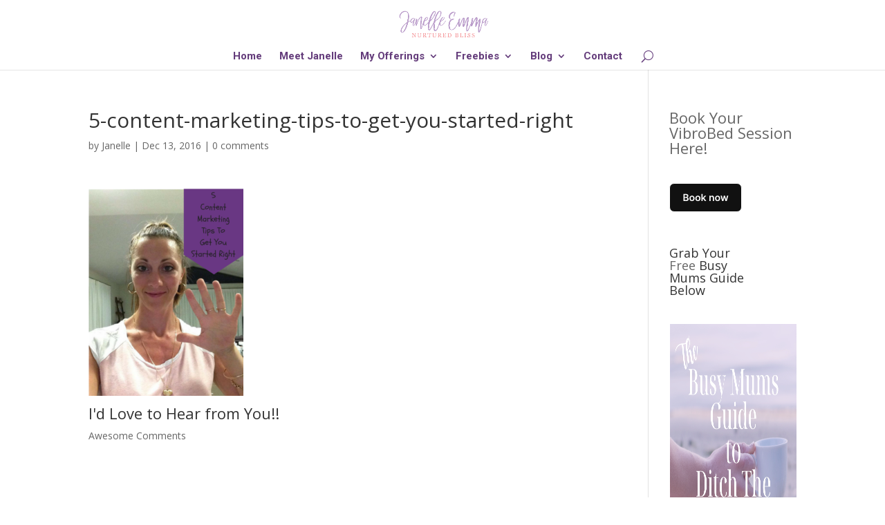

--- FILE ---
content_type: text/html; charset=UTF-8
request_url: https://www.janelleemma.com/5-content-marketing-tips-to-get-you-started-right/
body_size: 18894
content:
<!DOCTYPE html>
<!--[if IE 6]>
<html id="ie6" dir="ltr" lang="en-US" prefix="og: https://ogp.me/ns#"
 xmlns:fb="http://ogp.me/ns/fb#">
<![endif]-->
<!--[if IE 7]>
<html id="ie7" dir="ltr" lang="en-US" prefix="og: https://ogp.me/ns#"
 xmlns:fb="http://ogp.me/ns/fb#">
<![endif]-->
<!--[if IE 8]>
<html id="ie8" dir="ltr" lang="en-US" prefix="og: https://ogp.me/ns#"
 xmlns:fb="http://ogp.me/ns/fb#">
<![endif]-->
<!--[if !(IE 6) | !(IE 7) | !(IE 8)  ]><!-->
<html dir="ltr" lang="en-US" prefix="og: https://ogp.me/ns#"
 xmlns:fb="http://ogp.me/ns/fb#">
<!--<![endif]-->
<head>
	<meta charset="UTF-8" />
			
	<meta http-equiv="X-UA-Compatible" content="IE=edge">
	<link rel="pingback" href="https://www.janelleemma.com/xmlrpc.php" />

		<!--[if lt IE 9]>
	<script src="https://www.janelleemma.com/wp-content/themes/Divi/js/html5.js" type="text/javascript"></script>
	<![endif]-->

	<script type="text/javascript">
		document.documentElement.className = 'js';
	</script>

			<script type="text/javascript">
			window.flatStyles = window.flatStyles || ''

			window.lightspeedOptimizeStylesheet = function () {
				const currentStylesheet = document.querySelector( '.tcb-lightspeed-style:not([data-ls-optimized])' )

				if ( currentStylesheet ) {
					try {
						if ( currentStylesheet.sheet && currentStylesheet.sheet.cssRules ) {
							if ( window.flatStyles ) {
								if ( this.optimizing ) {
									setTimeout( window.lightspeedOptimizeStylesheet.bind( this ), 24 )
								} else {
									this.optimizing = true;

									let rulesIndex = 0;

									while ( rulesIndex < currentStylesheet.sheet.cssRules.length ) {
										const rule = currentStylesheet.sheet.cssRules[ rulesIndex ]
										/* remove rules that already exist in the page */
										if ( rule.type === CSSRule.STYLE_RULE && window.flatStyles.includes( `${rule.selectorText}{` ) ) {
											currentStylesheet.sheet.deleteRule( rulesIndex )
										} else {
											rulesIndex ++
										}
									}
									/* optimize, mark it such, move to the next file, append the styles we have until now */
									currentStylesheet.setAttribute( 'data-ls-optimized', '1' )

									window.flatStyles += currentStylesheet.innerHTML

									this.optimizing = false
								}
							} else {
								window.flatStyles = currentStylesheet.innerHTML
								currentStylesheet.setAttribute( 'data-ls-optimized', '1' )
							}
						}
					} catch ( error ) {
						console.warn( error )
					}

					if ( currentStylesheet.parentElement.tagName !== 'HEAD' ) {
						/* always make sure that those styles end up in the head */
						const stylesheetID = currentStylesheet.id;
						/**
						 * make sure that there is only one copy of the css
						 * e.g display CSS
						 */
						if ( ( ! stylesheetID || ( stylesheetID && ! document.querySelector( `head #${stylesheetID}` ) ) ) ) {
							document.head.prepend( currentStylesheet )
						} else {
							currentStylesheet.remove();
						}
					}
				}
			}

			window.lightspeedOptimizeFlat = function ( styleSheetElement ) {
				if ( document.querySelectorAll( 'link[href*="thrive_flat.css"]' ).length > 1 ) {
					/* disable this flat if we already have one */
					styleSheetElement.setAttribute( 'disabled', true )
				} else {
					/* if this is the first one, make sure he's in head */
					if ( styleSheetElement.parentElement.tagName !== 'HEAD' ) {
						document.head.append( styleSheetElement )
					}
				}
			}
		</script>
		<script>var et_site_url='https://www.janelleemma.com';var et_post_id='494';function et_core_page_resource_fallback(a,b){"undefined"===typeof b&&(b=a.sheet.cssRules&&0===a.sheet.cssRules.length);b&&(a.onerror=null,a.onload=null,a.href?a.href=et_site_url+"/?et_core_page_resource="+a.id+et_post_id:a.src&&(a.src=et_site_url+"/?et_core_page_resource="+a.id+et_post_id))}
</script>
		<!-- All in One SEO 4.9.3 - aioseo.com -->
	<meta name="robots" content="max-image-preview:large" />
	<meta name="author" content="Janelle"/>
	<link rel="canonical" href="https://www.janelleemma.com/5-content-marketing-tips-to-get-you-started-right/" />
	<meta name="generator" content="All in One SEO (AIOSEO) 4.9.3" />
		<meta property="og:locale" content="en_US" />
		<meta property="og:site_name" content="Janelle Emma |" />
		<meta property="og:type" content="article" />
		<meta property="og:title" content="5-content-marketing-tips-to-get-you-started-right | Janelle Emma" />
		<meta property="og:url" content="https://www.janelleemma.com/5-content-marketing-tips-to-get-you-started-right/" />
		<meta property="article:published_time" content="2016-12-13T10:56:32+00:00" />
		<meta property="article:modified_time" content="2016-12-13T10:56:32+00:00" />
		<meta name="twitter:card" content="summary_large_image" />
		<meta name="twitter:title" content="5-content-marketing-tips-to-get-you-started-right | Janelle Emma" />
		<script type="application/ld+json" class="aioseo-schema">
			{"@context":"https:\/\/schema.org","@graph":[{"@type":"BreadcrumbList","@id":"https:\/\/www.janelleemma.com\/5-content-marketing-tips-to-get-you-started-right\/#breadcrumblist","itemListElement":[{"@type":"ListItem","@id":"https:\/\/www.janelleemma.com#listItem","position":1,"name":"Home","item":"https:\/\/www.janelleemma.com","nextItem":{"@type":"ListItem","@id":"https:\/\/www.janelleemma.com\/5-content-marketing-tips-to-get-you-started-right\/#listItem","name":"5-content-marketing-tips-to-get-you-started-right"}},{"@type":"ListItem","@id":"https:\/\/www.janelleemma.com\/5-content-marketing-tips-to-get-you-started-right\/#listItem","position":2,"name":"5-content-marketing-tips-to-get-you-started-right","previousItem":{"@type":"ListItem","@id":"https:\/\/www.janelleemma.com#listItem","name":"Home"}}]},{"@type":"ItemPage","@id":"https:\/\/www.janelleemma.com\/5-content-marketing-tips-to-get-you-started-right\/#itempage","url":"https:\/\/www.janelleemma.com\/5-content-marketing-tips-to-get-you-started-right\/","name":"5-content-marketing-tips-to-get-you-started-right | Janelle Emma","inLanguage":"en-US","isPartOf":{"@id":"https:\/\/www.janelleemma.com\/#website"},"breadcrumb":{"@id":"https:\/\/www.janelleemma.com\/5-content-marketing-tips-to-get-you-started-right\/#breadcrumblist"},"author":{"@id":"https:\/\/www.janelleemma.com\/author\/nelljames00\/#author"},"creator":{"@id":"https:\/\/www.janelleemma.com\/author\/nelljames00\/#author"},"datePublished":"2016-12-13T10:56:32+00:00","dateModified":"2016-12-13T10:56:32+00:00"},{"@type":"Organization","@id":"https:\/\/www.janelleemma.com\/#organization","name":"Janelle Emma","url":"https:\/\/www.janelleemma.com\/"},{"@type":"Person","@id":"https:\/\/www.janelleemma.com\/author\/nelljames00\/#author","url":"https:\/\/www.janelleemma.com\/author\/nelljames00\/","name":"Janelle","image":{"@type":"ImageObject","@id":"https:\/\/www.janelleemma.com\/5-content-marketing-tips-to-get-you-started-right\/#authorImage","url":"https:\/\/secure.gravatar.com\/avatar\/6605e07eb899c35aa95463478f3be1d8758b7deaf5755d56591a482e1d5be921?s=96&d=mm&r=g","width":96,"height":96,"caption":"Janelle"}},{"@type":"WebSite","@id":"https:\/\/www.janelleemma.com\/#website","url":"https:\/\/www.janelleemma.com\/","name":"Janelle Emma","inLanguage":"en-US","publisher":{"@id":"https:\/\/www.janelleemma.com\/#organization"}}]}
		</script>
		<!-- All in One SEO -->


	<!-- This site is optimized with the Yoast SEO plugin v26.8 - https://yoast.com/product/yoast-seo-wordpress/ -->
	<title>5-content-marketing-tips-to-get-you-started-right | Janelle Emma</title>
	<link rel="canonical" href="https://www.janelleemma.com/5-content-marketing-tips-to-get-you-started-right/" />
	<meta property="og:locale" content="en_US" />
	<meta property="og:type" content="article" />
	<meta property="og:title" content="5-content-marketing-tips-to-get-you-started-right - Janelle Emma" />
	<meta property="og:description" content="I&#039;d Love to Hear from You!! Awesome Comments" />
	<meta property="og:url" content="https://www.janelleemma.com/5-content-marketing-tips-to-get-you-started-right/" />
	<meta property="og:site_name" content="Janelle Emma" />
	<meta property="article:publisher" content="https://www.facebook.com/FollowJanelleEmma/" />
	<meta property="og:image" content="https://www.janelleemma.com/5-content-marketing-tips-to-get-you-started-right" />
	<meta property="og:image:width" content="569" />
	<meta property="og:image:height" content="762" />
	<meta property="og:image:type" content="image/png" />
	<meta name="twitter:card" content="summary_large_image" />
	<script type="application/ld+json" class="yoast-schema-graph">{"@context":"https://schema.org","@graph":[{"@type":"WebPage","@id":"https://www.janelleemma.com/5-content-marketing-tips-to-get-you-started-right/","url":"https://www.janelleemma.com/5-content-marketing-tips-to-get-you-started-right/","name":"5-content-marketing-tips-to-get-you-started-right - Janelle Emma","isPartOf":{"@id":"https://www.janelleemma.com/#website"},"primaryImageOfPage":{"@id":"https://www.janelleemma.com/5-content-marketing-tips-to-get-you-started-right/#primaryimage"},"image":{"@id":"https://www.janelleemma.com/5-content-marketing-tips-to-get-you-started-right/#primaryimage"},"thumbnailUrl":"https://www.janelleemma.com/wp-content/uploads/2016/12/5-Content-Marketing-tips-to-get-you-started-right.png","datePublished":"2016-12-13T10:56:32+00:00","breadcrumb":{"@id":"https://www.janelleemma.com/5-content-marketing-tips-to-get-you-started-right/#breadcrumb"},"inLanguage":"en-US","potentialAction":[{"@type":"ReadAction","target":["https://www.janelleemma.com/5-content-marketing-tips-to-get-you-started-right/"]}]},{"@type":"ImageObject","inLanguage":"en-US","@id":"https://www.janelleemma.com/5-content-marketing-tips-to-get-you-started-right/#primaryimage","url":"https://www.janelleemma.com/wp-content/uploads/2016/12/5-Content-Marketing-tips-to-get-you-started-right.png","contentUrl":"https://www.janelleemma.com/wp-content/uploads/2016/12/5-Content-Marketing-tips-to-get-you-started-right.png","width":569,"height":762},{"@type":"BreadcrumbList","@id":"https://www.janelleemma.com/5-content-marketing-tips-to-get-you-started-right/#breadcrumb","itemListElement":[{"@type":"ListItem","position":1,"name":"Home","item":"https://www.janelleemma.com/"},{"@type":"ListItem","position":2,"name":"5-content-marketing-tips-to-get-you-started-right"}]},{"@type":"WebSite","@id":"https://www.janelleemma.com/#website","url":"https://www.janelleemma.com/","name":"Janelle Emma","description":"","potentialAction":[{"@type":"SearchAction","target":{"@type":"EntryPoint","urlTemplate":"https://www.janelleemma.com/?s={search_term_string}"},"query-input":{"@type":"PropertyValueSpecification","valueRequired":true,"valueName":"search_term_string"}}],"inLanguage":"en-US"}]}</script>
	<!-- / Yoast SEO plugin. -->


<link rel='dns-prefetch' href='//fonts.googleapis.com' />
<link rel="alternate" type="application/rss+xml" title="Janelle Emma &raquo; Feed" href="https://www.janelleemma.com/feed/" />
<link rel="alternate" type="application/rss+xml" title="Janelle Emma &raquo; Comments Feed" href="https://www.janelleemma.com/comments/feed/" />
<link rel="alternate" type="application/rss+xml" title="Janelle Emma &raquo; 5-content-marketing-tips-to-get-you-started-right Comments Feed" href="https://www.janelleemma.com/feed/?attachment_id=494" />
<link rel="alternate" title="oEmbed (JSON)" type="application/json+oembed" href="https://www.janelleemma.com/wp-json/oembed/1.0/embed?url=https%3A%2F%2Fwww.janelleemma.com%2F5-content-marketing-tips-to-get-you-started-right%2F" />
<link rel="alternate" title="oEmbed (XML)" type="text/xml+oembed" href="https://www.janelleemma.com/wp-json/oembed/1.0/embed?url=https%3A%2F%2Fwww.janelleemma.com%2F5-content-marketing-tips-to-get-you-started-right%2F&#038;format=xml" />
		<!-- This site uses the Google Analytics by ExactMetrics plugin v8.11.1 - Using Analytics tracking - https://www.exactmetrics.com/ -->
		<!-- Note: ExactMetrics is not currently configured on this site. The site owner needs to authenticate with Google Analytics in the ExactMetrics settings panel. -->
					<!-- No tracking code set -->
				<!-- / Google Analytics by ExactMetrics -->
		<meta content="Divi v.3.0.39" name="generator"/><style id='wp-img-auto-sizes-contain-inline-css' type='text/css'>
img:is([sizes=auto i],[sizes^="auto," i]){contain-intrinsic-size:3000px 1500px}
/*# sourceURL=wp-img-auto-sizes-contain-inline-css */
</style>

<link rel='stylesheet' id='sbi_styles-css' href='https://www.janelleemma.com/wp-content/plugins/instagram-feed/css/sbi-styles.min.css?ver=6.10.0' type='text/css' media='all' />
<style id='cf-frontend-style-inline-css' type='text/css'>
@font-face {
	font-family: 'Socialico Plus';
	font-weight: 400;
	font-display: auto;
	src: url('https://www.janelleemma.com/wp-content/uploads/2019/12/Socialico-Plus.ttf') format('truetype');
}
@font-face {
	font-family: 'Social_logos';
	font-weight: 400;
	font-display: auto;
	src: url('https://www.janelleemma.com/wp-content/uploads/2019/12/Social-Logos.ttf') format('truetype');
}
@font-face {
	font-family: 'social font face';
	font-weight: 400;
	font-display: auto;
	src: url('https://www.janelleemma.com/wp-content/uploads/2019/12/social_font.ttf') format('truetype'),
		url('https://www.janelleemma.com/wp-content/uploads/2019/12/social_font.ttf') format('truetype');
}
@font-face {
	font-family: 'Smartphone Pro';
	font-weight: 400;
	font-display: auto;
	src: url('https://www.janelleemma.com/wp-content/uploads/2019/12/Smartphone-Color-Pro.ttf') format('truetype');
}
@font-face {
	font-family: 'Mellony Dry Brush';
	font-weight: 400;
	font-display: auto;
	src: url('https://www.janelleemma.com/wp-content/uploads/2019/12/mellony-dry-brush.otf') format('OpenType');
}
@font-face {
	font-family: 'Georgia';
	font-weight: 400;
	font-display: auto;
	src: url('https://www.janelleemma.com/wp-content/uploads/2019/12/georgia.ttf') format('truetype');
}
@font-face {
	font-family: 'cameronsans';
	font-weight: 400;
	font-display: auto;
	src: url('https://www.janelleemma.com/wp-content/uploads/2019/12/CameronSans.ttf') format('truetype');
}
/*# sourceURL=cf-frontend-style-inline-css */
</style>
<link rel='stylesheet' id='fpw_styles_css-css' href='https://www.janelleemma.com/wp-content/plugins/feature-a-page-widget/css/fpw_styles.css?ver=2.1.0' type='text/css' media='all' />
<style id='wp-emoji-styles-inline-css' type='text/css'>

	img.wp-smiley, img.emoji {
		display: inline !important;
		border: none !important;
		box-shadow: none !important;
		height: 1em !important;
		width: 1em !important;
		margin: 0 0.07em !important;
		vertical-align: -0.1em !important;
		background: none !important;
		padding: 0 !important;
	}
/*# sourceURL=wp-emoji-styles-inline-css */
</style>
<link rel='stylesheet' id='wp-block-library-css' href='https://www.janelleemma.com/wp-includes/css/dist/block-library/style.min.css?ver=c78de7bbe1d21823dc6ad26f4ec282de' type='text/css' media='all' />
<style id='wp-block-heading-inline-css' type='text/css'>
h1:where(.wp-block-heading).has-background,h2:where(.wp-block-heading).has-background,h3:where(.wp-block-heading).has-background,h4:where(.wp-block-heading).has-background,h5:where(.wp-block-heading).has-background,h6:where(.wp-block-heading).has-background{padding:1.25em 2.375em}h1.has-text-align-left[style*=writing-mode]:where([style*=vertical-lr]),h1.has-text-align-right[style*=writing-mode]:where([style*=vertical-rl]),h2.has-text-align-left[style*=writing-mode]:where([style*=vertical-lr]),h2.has-text-align-right[style*=writing-mode]:where([style*=vertical-rl]),h3.has-text-align-left[style*=writing-mode]:where([style*=vertical-lr]),h3.has-text-align-right[style*=writing-mode]:where([style*=vertical-rl]),h4.has-text-align-left[style*=writing-mode]:where([style*=vertical-lr]),h4.has-text-align-right[style*=writing-mode]:where([style*=vertical-rl]),h5.has-text-align-left[style*=writing-mode]:where([style*=vertical-lr]),h5.has-text-align-right[style*=writing-mode]:where([style*=vertical-rl]),h6.has-text-align-left[style*=writing-mode]:where([style*=vertical-lr]),h6.has-text-align-right[style*=writing-mode]:where([style*=vertical-rl]){rotate:180deg}
/*# sourceURL=https://www.janelleemma.com/wp-includes/blocks/heading/style.min.css */
</style>
<style id='wp-block-image-inline-css' type='text/css'>
.wp-block-image>a,.wp-block-image>figure>a{display:inline-block}.wp-block-image img{box-sizing:border-box;height:auto;max-width:100%;vertical-align:bottom}@media not (prefers-reduced-motion){.wp-block-image img.hide{visibility:hidden}.wp-block-image img.show{animation:show-content-image .4s}}.wp-block-image[style*=border-radius] img,.wp-block-image[style*=border-radius]>a{border-radius:inherit}.wp-block-image.has-custom-border img{box-sizing:border-box}.wp-block-image.aligncenter{text-align:center}.wp-block-image.alignfull>a,.wp-block-image.alignwide>a{width:100%}.wp-block-image.alignfull img,.wp-block-image.alignwide img{height:auto;width:100%}.wp-block-image .aligncenter,.wp-block-image .alignleft,.wp-block-image .alignright,.wp-block-image.aligncenter,.wp-block-image.alignleft,.wp-block-image.alignright{display:table}.wp-block-image .aligncenter>figcaption,.wp-block-image .alignleft>figcaption,.wp-block-image .alignright>figcaption,.wp-block-image.aligncenter>figcaption,.wp-block-image.alignleft>figcaption,.wp-block-image.alignright>figcaption{caption-side:bottom;display:table-caption}.wp-block-image .alignleft{float:left;margin:.5em 1em .5em 0}.wp-block-image .alignright{float:right;margin:.5em 0 .5em 1em}.wp-block-image .aligncenter{margin-left:auto;margin-right:auto}.wp-block-image :where(figcaption){margin-bottom:1em;margin-top:.5em}.wp-block-image.is-style-circle-mask img{border-radius:9999px}@supports ((-webkit-mask-image:none) or (mask-image:none)) or (-webkit-mask-image:none){.wp-block-image.is-style-circle-mask img{border-radius:0;-webkit-mask-image:url('data:image/svg+xml;utf8,<svg viewBox="0 0 100 100" xmlns="http://www.w3.org/2000/svg"><circle cx="50" cy="50" r="50"/></svg>');mask-image:url('data:image/svg+xml;utf8,<svg viewBox="0 0 100 100" xmlns="http://www.w3.org/2000/svg"><circle cx="50" cy="50" r="50"/></svg>');mask-mode:alpha;-webkit-mask-position:center;mask-position:center;-webkit-mask-repeat:no-repeat;mask-repeat:no-repeat;-webkit-mask-size:contain;mask-size:contain}}:root :where(.wp-block-image.is-style-rounded img,.wp-block-image .is-style-rounded img){border-radius:9999px}.wp-block-image figure{margin:0}.wp-lightbox-container{display:flex;flex-direction:column;position:relative}.wp-lightbox-container img{cursor:zoom-in}.wp-lightbox-container img:hover+button{opacity:1}.wp-lightbox-container button{align-items:center;backdrop-filter:blur(16px) saturate(180%);background-color:#5a5a5a40;border:none;border-radius:4px;cursor:zoom-in;display:flex;height:20px;justify-content:center;opacity:0;padding:0;position:absolute;right:16px;text-align:center;top:16px;width:20px;z-index:100}@media not (prefers-reduced-motion){.wp-lightbox-container button{transition:opacity .2s ease}}.wp-lightbox-container button:focus-visible{outline:3px auto #5a5a5a40;outline:3px auto -webkit-focus-ring-color;outline-offset:3px}.wp-lightbox-container button:hover{cursor:pointer;opacity:1}.wp-lightbox-container button:focus{opacity:1}.wp-lightbox-container button:focus,.wp-lightbox-container button:hover,.wp-lightbox-container button:not(:hover):not(:active):not(.has-background){background-color:#5a5a5a40;border:none}.wp-lightbox-overlay{box-sizing:border-box;cursor:zoom-out;height:100vh;left:0;overflow:hidden;position:fixed;top:0;visibility:hidden;width:100%;z-index:100000}.wp-lightbox-overlay .close-button{align-items:center;cursor:pointer;display:flex;justify-content:center;min-height:40px;min-width:40px;padding:0;position:absolute;right:calc(env(safe-area-inset-right) + 16px);top:calc(env(safe-area-inset-top) + 16px);z-index:5000000}.wp-lightbox-overlay .close-button:focus,.wp-lightbox-overlay .close-button:hover,.wp-lightbox-overlay .close-button:not(:hover):not(:active):not(.has-background){background:none;border:none}.wp-lightbox-overlay .lightbox-image-container{height:var(--wp--lightbox-container-height);left:50%;overflow:hidden;position:absolute;top:50%;transform:translate(-50%,-50%);transform-origin:top left;width:var(--wp--lightbox-container-width);z-index:9999999999}.wp-lightbox-overlay .wp-block-image{align-items:center;box-sizing:border-box;display:flex;height:100%;justify-content:center;margin:0;position:relative;transform-origin:0 0;width:100%;z-index:3000000}.wp-lightbox-overlay .wp-block-image img{height:var(--wp--lightbox-image-height);min-height:var(--wp--lightbox-image-height);min-width:var(--wp--lightbox-image-width);width:var(--wp--lightbox-image-width)}.wp-lightbox-overlay .wp-block-image figcaption{display:none}.wp-lightbox-overlay button{background:none;border:none}.wp-lightbox-overlay .scrim{background-color:#fff;height:100%;opacity:.9;position:absolute;width:100%;z-index:2000000}.wp-lightbox-overlay.active{visibility:visible}@media not (prefers-reduced-motion){.wp-lightbox-overlay.active{animation:turn-on-visibility .25s both}.wp-lightbox-overlay.active img{animation:turn-on-visibility .35s both}.wp-lightbox-overlay.show-closing-animation:not(.active){animation:turn-off-visibility .35s both}.wp-lightbox-overlay.show-closing-animation:not(.active) img{animation:turn-off-visibility .25s both}.wp-lightbox-overlay.zoom.active{animation:none;opacity:1;visibility:visible}.wp-lightbox-overlay.zoom.active .lightbox-image-container{animation:lightbox-zoom-in .4s}.wp-lightbox-overlay.zoom.active .lightbox-image-container img{animation:none}.wp-lightbox-overlay.zoom.active .scrim{animation:turn-on-visibility .4s forwards}.wp-lightbox-overlay.zoom.show-closing-animation:not(.active){animation:none}.wp-lightbox-overlay.zoom.show-closing-animation:not(.active) .lightbox-image-container{animation:lightbox-zoom-out .4s}.wp-lightbox-overlay.zoom.show-closing-animation:not(.active) .lightbox-image-container img{animation:none}.wp-lightbox-overlay.zoom.show-closing-animation:not(.active) .scrim{animation:turn-off-visibility .4s forwards}}@keyframes show-content-image{0%{visibility:hidden}99%{visibility:hidden}to{visibility:visible}}@keyframes turn-on-visibility{0%{opacity:0}to{opacity:1}}@keyframes turn-off-visibility{0%{opacity:1;visibility:visible}99%{opacity:0;visibility:visible}to{opacity:0;visibility:hidden}}@keyframes lightbox-zoom-in{0%{transform:translate(calc((-100vw + var(--wp--lightbox-scrollbar-width))/2 + var(--wp--lightbox-initial-left-position)),calc(-50vh + var(--wp--lightbox-initial-top-position))) scale(var(--wp--lightbox-scale))}to{transform:translate(-50%,-50%) scale(1)}}@keyframes lightbox-zoom-out{0%{transform:translate(-50%,-50%) scale(1);visibility:visible}99%{visibility:visible}to{transform:translate(calc((-100vw + var(--wp--lightbox-scrollbar-width))/2 + var(--wp--lightbox-initial-left-position)),calc(-50vh + var(--wp--lightbox-initial-top-position))) scale(var(--wp--lightbox-scale));visibility:hidden}}
/*# sourceURL=https://www.janelleemma.com/wp-includes/blocks/image/style.min.css */
</style>
<style id='wp-block-group-inline-css' type='text/css'>
.wp-block-group{box-sizing:border-box}:where(.wp-block-group.wp-block-group-is-layout-constrained){position:relative}
/*# sourceURL=https://www.janelleemma.com/wp-includes/blocks/group/style.min.css */
</style>
<style id='global-styles-inline-css' type='text/css'>
:root{--wp--preset--aspect-ratio--square: 1;--wp--preset--aspect-ratio--4-3: 4/3;--wp--preset--aspect-ratio--3-4: 3/4;--wp--preset--aspect-ratio--3-2: 3/2;--wp--preset--aspect-ratio--2-3: 2/3;--wp--preset--aspect-ratio--16-9: 16/9;--wp--preset--aspect-ratio--9-16: 9/16;--wp--preset--color--black: #000000;--wp--preset--color--cyan-bluish-gray: #abb8c3;--wp--preset--color--white: #ffffff;--wp--preset--color--pale-pink: #f78da7;--wp--preset--color--vivid-red: #cf2e2e;--wp--preset--color--luminous-vivid-orange: #ff6900;--wp--preset--color--luminous-vivid-amber: #fcb900;--wp--preset--color--light-green-cyan: #7bdcb5;--wp--preset--color--vivid-green-cyan: #00d084;--wp--preset--color--pale-cyan-blue: #8ed1fc;--wp--preset--color--vivid-cyan-blue: #0693e3;--wp--preset--color--vivid-purple: #9b51e0;--wp--preset--gradient--vivid-cyan-blue-to-vivid-purple: linear-gradient(135deg,rgb(6,147,227) 0%,rgb(155,81,224) 100%);--wp--preset--gradient--light-green-cyan-to-vivid-green-cyan: linear-gradient(135deg,rgb(122,220,180) 0%,rgb(0,208,130) 100%);--wp--preset--gradient--luminous-vivid-amber-to-luminous-vivid-orange: linear-gradient(135deg,rgb(252,185,0) 0%,rgb(255,105,0) 100%);--wp--preset--gradient--luminous-vivid-orange-to-vivid-red: linear-gradient(135deg,rgb(255,105,0) 0%,rgb(207,46,46) 100%);--wp--preset--gradient--very-light-gray-to-cyan-bluish-gray: linear-gradient(135deg,rgb(238,238,238) 0%,rgb(169,184,195) 100%);--wp--preset--gradient--cool-to-warm-spectrum: linear-gradient(135deg,rgb(74,234,220) 0%,rgb(151,120,209) 20%,rgb(207,42,186) 40%,rgb(238,44,130) 60%,rgb(251,105,98) 80%,rgb(254,248,76) 100%);--wp--preset--gradient--blush-light-purple: linear-gradient(135deg,rgb(255,206,236) 0%,rgb(152,150,240) 100%);--wp--preset--gradient--blush-bordeaux: linear-gradient(135deg,rgb(254,205,165) 0%,rgb(254,45,45) 50%,rgb(107,0,62) 100%);--wp--preset--gradient--luminous-dusk: linear-gradient(135deg,rgb(255,203,112) 0%,rgb(199,81,192) 50%,rgb(65,88,208) 100%);--wp--preset--gradient--pale-ocean: linear-gradient(135deg,rgb(255,245,203) 0%,rgb(182,227,212) 50%,rgb(51,167,181) 100%);--wp--preset--gradient--electric-grass: linear-gradient(135deg,rgb(202,248,128) 0%,rgb(113,206,126) 100%);--wp--preset--gradient--midnight: linear-gradient(135deg,rgb(2,3,129) 0%,rgb(40,116,252) 100%);--wp--preset--font-size--small: 13px;--wp--preset--font-size--medium: 20px;--wp--preset--font-size--large: 36px;--wp--preset--font-size--x-large: 42px;--wp--preset--spacing--20: 0.44rem;--wp--preset--spacing--30: 0.67rem;--wp--preset--spacing--40: 1rem;--wp--preset--spacing--50: 1.5rem;--wp--preset--spacing--60: 2.25rem;--wp--preset--spacing--70: 3.38rem;--wp--preset--spacing--80: 5.06rem;--wp--preset--shadow--natural: 6px 6px 9px rgba(0, 0, 0, 0.2);--wp--preset--shadow--deep: 12px 12px 50px rgba(0, 0, 0, 0.4);--wp--preset--shadow--sharp: 6px 6px 0px rgba(0, 0, 0, 0.2);--wp--preset--shadow--outlined: 6px 6px 0px -3px rgb(255, 255, 255), 6px 6px rgb(0, 0, 0);--wp--preset--shadow--crisp: 6px 6px 0px rgb(0, 0, 0);}:where(.is-layout-flex){gap: 0.5em;}:where(.is-layout-grid){gap: 0.5em;}body .is-layout-flex{display: flex;}.is-layout-flex{flex-wrap: wrap;align-items: center;}.is-layout-flex > :is(*, div){margin: 0;}body .is-layout-grid{display: grid;}.is-layout-grid > :is(*, div){margin: 0;}:where(.wp-block-columns.is-layout-flex){gap: 2em;}:where(.wp-block-columns.is-layout-grid){gap: 2em;}:where(.wp-block-post-template.is-layout-flex){gap: 1.25em;}:where(.wp-block-post-template.is-layout-grid){gap: 1.25em;}.has-black-color{color: var(--wp--preset--color--black) !important;}.has-cyan-bluish-gray-color{color: var(--wp--preset--color--cyan-bluish-gray) !important;}.has-white-color{color: var(--wp--preset--color--white) !important;}.has-pale-pink-color{color: var(--wp--preset--color--pale-pink) !important;}.has-vivid-red-color{color: var(--wp--preset--color--vivid-red) !important;}.has-luminous-vivid-orange-color{color: var(--wp--preset--color--luminous-vivid-orange) !important;}.has-luminous-vivid-amber-color{color: var(--wp--preset--color--luminous-vivid-amber) !important;}.has-light-green-cyan-color{color: var(--wp--preset--color--light-green-cyan) !important;}.has-vivid-green-cyan-color{color: var(--wp--preset--color--vivid-green-cyan) !important;}.has-pale-cyan-blue-color{color: var(--wp--preset--color--pale-cyan-blue) !important;}.has-vivid-cyan-blue-color{color: var(--wp--preset--color--vivid-cyan-blue) !important;}.has-vivid-purple-color{color: var(--wp--preset--color--vivid-purple) !important;}.has-black-background-color{background-color: var(--wp--preset--color--black) !important;}.has-cyan-bluish-gray-background-color{background-color: var(--wp--preset--color--cyan-bluish-gray) !important;}.has-white-background-color{background-color: var(--wp--preset--color--white) !important;}.has-pale-pink-background-color{background-color: var(--wp--preset--color--pale-pink) !important;}.has-vivid-red-background-color{background-color: var(--wp--preset--color--vivid-red) !important;}.has-luminous-vivid-orange-background-color{background-color: var(--wp--preset--color--luminous-vivid-orange) !important;}.has-luminous-vivid-amber-background-color{background-color: var(--wp--preset--color--luminous-vivid-amber) !important;}.has-light-green-cyan-background-color{background-color: var(--wp--preset--color--light-green-cyan) !important;}.has-vivid-green-cyan-background-color{background-color: var(--wp--preset--color--vivid-green-cyan) !important;}.has-pale-cyan-blue-background-color{background-color: var(--wp--preset--color--pale-cyan-blue) !important;}.has-vivid-cyan-blue-background-color{background-color: var(--wp--preset--color--vivid-cyan-blue) !important;}.has-vivid-purple-background-color{background-color: var(--wp--preset--color--vivid-purple) !important;}.has-black-border-color{border-color: var(--wp--preset--color--black) !important;}.has-cyan-bluish-gray-border-color{border-color: var(--wp--preset--color--cyan-bluish-gray) !important;}.has-white-border-color{border-color: var(--wp--preset--color--white) !important;}.has-pale-pink-border-color{border-color: var(--wp--preset--color--pale-pink) !important;}.has-vivid-red-border-color{border-color: var(--wp--preset--color--vivid-red) !important;}.has-luminous-vivid-orange-border-color{border-color: var(--wp--preset--color--luminous-vivid-orange) !important;}.has-luminous-vivid-amber-border-color{border-color: var(--wp--preset--color--luminous-vivid-amber) !important;}.has-light-green-cyan-border-color{border-color: var(--wp--preset--color--light-green-cyan) !important;}.has-vivid-green-cyan-border-color{border-color: var(--wp--preset--color--vivid-green-cyan) !important;}.has-pale-cyan-blue-border-color{border-color: var(--wp--preset--color--pale-cyan-blue) !important;}.has-vivid-cyan-blue-border-color{border-color: var(--wp--preset--color--vivid-cyan-blue) !important;}.has-vivid-purple-border-color{border-color: var(--wp--preset--color--vivid-purple) !important;}.has-vivid-cyan-blue-to-vivid-purple-gradient-background{background: var(--wp--preset--gradient--vivid-cyan-blue-to-vivid-purple) !important;}.has-light-green-cyan-to-vivid-green-cyan-gradient-background{background: var(--wp--preset--gradient--light-green-cyan-to-vivid-green-cyan) !important;}.has-luminous-vivid-amber-to-luminous-vivid-orange-gradient-background{background: var(--wp--preset--gradient--luminous-vivid-amber-to-luminous-vivid-orange) !important;}.has-luminous-vivid-orange-to-vivid-red-gradient-background{background: var(--wp--preset--gradient--luminous-vivid-orange-to-vivid-red) !important;}.has-very-light-gray-to-cyan-bluish-gray-gradient-background{background: var(--wp--preset--gradient--very-light-gray-to-cyan-bluish-gray) !important;}.has-cool-to-warm-spectrum-gradient-background{background: var(--wp--preset--gradient--cool-to-warm-spectrum) !important;}.has-blush-light-purple-gradient-background{background: var(--wp--preset--gradient--blush-light-purple) !important;}.has-blush-bordeaux-gradient-background{background: var(--wp--preset--gradient--blush-bordeaux) !important;}.has-luminous-dusk-gradient-background{background: var(--wp--preset--gradient--luminous-dusk) !important;}.has-pale-ocean-gradient-background{background: var(--wp--preset--gradient--pale-ocean) !important;}.has-electric-grass-gradient-background{background: var(--wp--preset--gradient--electric-grass) !important;}.has-midnight-gradient-background{background: var(--wp--preset--gradient--midnight) !important;}.has-small-font-size{font-size: var(--wp--preset--font-size--small) !important;}.has-medium-font-size{font-size: var(--wp--preset--font-size--medium) !important;}.has-large-font-size{font-size: var(--wp--preset--font-size--large) !important;}.has-x-large-font-size{font-size: var(--wp--preset--font-size--x-large) !important;}
/*# sourceURL=global-styles-inline-css */
</style>
<style id='core-block-supports-inline-css' type='text/css'>
.wp-container-core-group-is-layout-ad2f72ca{flex-wrap:nowrap;}
/*# sourceURL=core-block-supports-inline-css */
</style>

<style id='classic-theme-styles-inline-css' type='text/css'>
/*! This file is auto-generated */
.wp-block-button__link{color:#fff;background-color:#32373c;border-radius:9999px;box-shadow:none;text-decoration:none;padding:calc(.667em + 2px) calc(1.333em + 2px);font-size:1.125em}.wp-block-file__button{background:#32373c;color:#fff;text-decoration:none}
/*# sourceURL=/wp-includes/css/classic-themes.min.css */
</style>
<link rel='stylesheet' id='contact-form-7-css' href='https://www.janelleemma.com/wp-content/plugins/contact-form-7/includes/css/styles.css?ver=6.1.4' type='text/css' media='all' />
<link rel='stylesheet' id='easy-facebook-likebox-custom-fonts-css' href='https://www.janelleemma.com/wp-content/plugins/easy-facebook-likebox/frontend/assets/css/esf-custom-fonts.css?ver=c78de7bbe1d21823dc6ad26f4ec282de' type='text/css' media='all' />
<link rel='stylesheet' id='easy-facebook-likebox-popup-styles-css' href='https://www.janelleemma.com/wp-content/plugins/easy-facebook-likebox/facebook/frontend/assets/css/esf-free-popup.css?ver=6.7.2' type='text/css' media='all' />
<link rel='stylesheet' id='easy-facebook-likebox-frontend-css' href='https://www.janelleemma.com/wp-content/plugins/easy-facebook-likebox/facebook/frontend/assets/css/easy-facebook-likebox-frontend.css?ver=6.7.2' type='text/css' media='all' />
<link rel='stylesheet' id='easy-facebook-likebox-customizer-style-css' href='https://www.janelleemma.com/wp-admin/admin-ajax.php?action=easy-facebook-likebox-customizer-style&#038;ver=6.7.2' type='text/css' media='all' />
<link rel='stylesheet' id='divi-fonts-css' href='https://fonts.googleapis.com/css?family=Open+Sans:300italic,400italic,600italic,700italic,800italic,400,300,600,700,800&#038;subset=latin,latin-ext' type='text/css' media='all' />
<link rel='stylesheet' id='et-gf-roboto-css' href='https://fonts.googleapis.com/css?family=Roboto:400,100,100italic,300,300italic,400italic,500,500italic,700,700italic,900,900italic&#038;subset=latin,cyrillic-ext,latin-ext,cyrillic,greek-ext,greek,vietnamese' type='text/css' media='all' />
<link rel='stylesheet' id='divi-style-css' href='https://www.janelleemma.com/wp-content/themes/Divi/style.css?ver=3.0.39' type='text/css' media='all' />
<link rel='stylesheet' id='esf-custom-fonts-css' href='https://www.janelleemma.com/wp-content/plugins/easy-facebook-likebox/frontend/assets/css/esf-custom-fonts.css?ver=c78de7bbe1d21823dc6ad26f4ec282de' type='text/css' media='all' />
<link rel='stylesheet' id='esf-insta-frontend-css' href='https://www.janelleemma.com/wp-content/plugins/easy-facebook-likebox//instagram/frontend/assets/css/esf-insta-frontend.css?ver=c78de7bbe1d21823dc6ad26f4ec282de' type='text/css' media='all' />
<link rel='stylesheet' id='esf-insta-customizer-style-css' href='https://www.janelleemma.com/wp-admin/admin-ajax.php?action=esf-insta-customizer-style&#038;ver=6.9' type='text/css' media='all' />
<link rel='stylesheet' id='et-shortcodes-css-css' href='https://www.janelleemma.com/wp-content/themes/Divi/epanel/shortcodes/css/shortcodes.css?ver=3.0.39' type='text/css' media='all' />
<link rel='stylesheet' id='et-shortcodes-responsive-css-css' href='https://www.janelleemma.com/wp-content/themes/Divi/epanel/shortcodes/css/shortcodes_responsive.css?ver=3.0.39' type='text/css' media='all' />
<link rel='stylesheet' id='magnific-popup-css' href='https://www.janelleemma.com/wp-content/themes/Divi/includes/builder/styles/magnific_popup.css?ver=3.0.39' type='text/css' media='all' />
<link rel='stylesheet' id='__EPYT__style-css' href='https://www.janelleemma.com/wp-content/plugins/youtube-embed-plus/styles/ytprefs.min.css?ver=14.2.4' type='text/css' media='all' />
<style id='__EPYT__style-inline-css' type='text/css'>

                .epyt-gallery-thumb {
                        width: 33.333%;
                }
                
/*# sourceURL=__EPYT__style-inline-css */
</style>
<link rel='stylesheet' id='masteriyo-public-css' href='https://www.janelleemma.com/wp-content/plugins/learning-management-system-pro/assets/css/public.css?ver=3.1.3' type='text/css' media='all' />
<style id='masteriyo-public-inline-css' type='text/css'>

			:root {
				--masteriyo-color-primary: #e4cabd;
				--masteriyo-color-primary-light: #fffff5;
				--masteriyo-color-primary-dark: #d8bfb3;
				--masteriyo-color-btn-blue-hover: #fffff5;
				--masteriyo-button-primary: #e4cabd;
				--masteriyo-button-primary-hover: #1262FF;
			}
		
/*# sourceURL=masteriyo-public-inline-css */
</style>
<link rel='stylesheet' id='dashicons-css' href='https://www.janelleemma.com/wp-includes/css/dashicons.min.css?ver=c78de7bbe1d21823dc6ad26f4ec282de' type='text/css' media='all' />
<script type="text/javascript" src="https://www.janelleemma.com/wp-includes/js/jquery/jquery.min.js?ver=3.7.1" id="jquery-core-js"></script>
<script type="text/javascript" src="https://www.janelleemma.com/wp-includes/js/jquery/jquery-migrate.min.js?ver=3.4.1" id="jquery-migrate-js"></script>
<script type="text/javascript" src="https://www.janelleemma.com/wp-content/plugins/easy-facebook-likebox/facebook/frontend/assets/js/esf-free-popup.min.js?ver=6.7.2" id="easy-facebook-likebox-popup-script-js"></script>
<script type="text/javascript" id="easy-facebook-likebox-public-script-js-extra">
/* <![CDATA[ */
var public_ajax = {"ajax_url":"https://www.janelleemma.com/wp-admin/admin-ajax.php","efbl_is_fb_pro":""};
//# sourceURL=easy-facebook-likebox-public-script-js-extra
/* ]]> */
</script>
<script type="text/javascript" src="https://www.janelleemma.com/wp-content/plugins/easy-facebook-likebox/facebook/frontend/assets/js/public.js?ver=6.7.2" id="easy-facebook-likebox-public-script-js"></script>
<script type="text/javascript" src="https://www.janelleemma.com/wp-content/plugins/easy-facebook-likebox/frontend/assets/js/imagesloaded.pkgd.min.js?ver=c78de7bbe1d21823dc6ad26f4ec282de" id="imagesloaded.pkgd.min-js"></script>
<script type="text/javascript" id="esf-insta-public-js-extra">
/* <![CDATA[ */
var esf_insta = {"ajax_url":"https://www.janelleemma.com/wp-admin/admin-ajax.php","version":"free","nonce":"254e3629f3"};
//# sourceURL=esf-insta-public-js-extra
/* ]]> */
</script>
<script type="text/javascript" src="https://www.janelleemma.com/wp-content/plugins/easy-facebook-likebox//instagram/frontend/assets/js/esf-insta-public.js?ver=1" id="esf-insta-public-js"></script>
<script type="text/javascript" id="__ytprefs__-js-extra">
/* <![CDATA[ */
var _EPYT_ = {"ajaxurl":"https://www.janelleemma.com/wp-admin/admin-ajax.php","security":"340be33a35","gallery_scrolloffset":"20","eppathtoscripts":"https://www.janelleemma.com/wp-content/plugins/youtube-embed-plus/scripts/","eppath":"https://www.janelleemma.com/wp-content/plugins/youtube-embed-plus/","epresponsiveselector":"[\"iframe.__youtube_prefs__\",\"iframe[src*='youtube.com']\",\"iframe[src*='youtube-nocookie.com']\",\"iframe[data-ep-src*='youtube.com']\",\"iframe[data-ep-src*='youtube-nocookie.com']\",\"iframe[data-ep-gallerysrc*='youtube.com']\"]","epdovol":"1","version":"14.2.4","evselector":"iframe.__youtube_prefs__[src], iframe[src*=\"youtube.com/embed/\"], iframe[src*=\"youtube-nocookie.com/embed/\"]","ajax_compat":"","maxres_facade":"eager","ytapi_load":"light","pause_others":"","stopMobileBuffer":"1","facade_mode":"","not_live_on_channel":""};
//# sourceURL=__ytprefs__-js-extra
/* ]]> */
</script>
<script type="text/javascript" src="https://www.janelleemma.com/wp-content/plugins/youtube-embed-plus/scripts/ytprefs.min.js?ver=14.2.4" id="__ytprefs__-js"></script>
<link rel="https://api.w.org/" href="https://www.janelleemma.com/wp-json/" /><link rel="alternate" title="JSON" type="application/json" href="https://www.janelleemma.com/wp-json/wp/v2/media/494" /><link rel="EditURI" type="application/rsd+xml" title="RSD" href="https://www.janelleemma.com/xmlrpc.php?rsd" />
<meta property="fb:app_id" content="588750947974432"/><style type="text/css" id="tve_global_variables">:root{--tcb-color-0:rgb(241, 162, 131);--tcb-color-0-h:16;--tcb-color-0-s:79%;--tcb-color-0-l:72%;--tcb-color-0-a:1;--tcb-color-1:rgb(30, 27, 28);--tcb-color-1-h:340;--tcb-color-1-s:5%;--tcb-color-1-l:11%;--tcb-color-1-a:1;--tcb-color-2:rgba(164, 60, 19, 0.66);--tcb-color-2-h:16;--tcb-color-2-s:79%;--tcb-color-2-l:35%;--tcb-color-2-a:0.66;--tcb-background-author-image:url(https://secure.gravatar.com/avatar/6605e07eb899c35aa95463478f3be1d8758b7deaf5755d56591a482e1d5be921?s=256&d=mm&r=g);--tcb-background-user-image:url();--tcb-background-featured-image-thumbnail:url(https://www.janelleemma.com/wp-content/plugins/thrive-visual-editor/editor/css/images/featured_image.png);}</style><meta name="viewport" content="width=device-width, initial-scale=1.0, maximum-scale=1.0, user-scalable=0" />		<style id="theme-customizer-css">
																					#main-header .nav li ul { background-color: rgba(249,249,249,0.83); }
							.nav li ul { border-color: #9b7ab7; }
															.et_header_style_centered .mobile_nav .select_page, .et_header_style_split .mobile_nav .select_page, .et_nav_text_color_light #top-menu > li > a, .et_nav_text_color_dark #top-menu > li > a, #top-menu a, .et_mobile_menu li a, .et_nav_text_color_light .et_mobile_menu li a, .et_nav_text_color_dark .et_mobile_menu li a, #et_search_icon:before, .et_search_form_container input, span.et_close_search_field:after, #et-top-navigation .et-cart-info { color: #643c7b; }
			.et_search_form_container input::-moz-placeholder { color: #643c7b; }
			.et_search_form_container input::-webkit-input-placeholder { color: #643c7b; }
			.et_search_form_container input:-ms-input-placeholder { color: #643c7b; }
											#top-menu li a { font-size: 15px; }
			body.et_vertical_nav .container.et_search_form_container .et-search-form input { font-size: 15px !important; }
		
					#top-menu li a, .et_search_form_container input {
									font-weight: bold; font-style: normal; text-transform: none; text-decoration: none; 											}

			.et_search_form_container input::-moz-placeholder {
									font-weight: bold; font-style: normal; text-transform: none; text-decoration: none; 											}
			.et_search_form_container input::-webkit-input-placeholder {
									font-weight: bold; font-style: normal; text-transform: none; text-decoration: none; 											}
			.et_search_form_container input:-ms-input-placeholder {
									font-weight: bold; font-style: normal; text-transform: none; text-decoration: none; 											}
		
					#top-menu li.current-menu-ancestor > a, #top-menu li.current-menu-item > a,
			.et_color_scheme_red #top-menu li.current-menu-ancestor > a, .et_color_scheme_red #top-menu li.current-menu-item > a,
			.et_color_scheme_pink #top-menu li.current-menu-ancestor > a, .et_color_scheme_pink #top-menu li.current-menu-item > a,
			.et_color_scheme_orange #top-menu li.current-menu-ancestor > a, .et_color_scheme_orange #top-menu li.current-menu-item > a,
			.et_color_scheme_green #top-menu li.current-menu-ancestor > a, .et_color_scheme_green #top-menu li.current-menu-item > a { color: #9b7ab7; }
																										
		
																														
		@media only screen and ( min-width: 981px ) {
																												.et_header_style_left #et-top-navigation, .et_header_style_split #et-top-navigation  { padding: 35px 0 0 0; }
				.et_header_style_left #et-top-navigation nav > ul > li > a, .et_header_style_split #et-top-navigation nav > ul > li > a { padding-bottom: 35px; }
				.et_header_style_split .centered-inline-logo-wrap { width: 70px; margin: -70px 0; }
				.et_header_style_split .centered-inline-logo-wrap #logo { max-height: 70px; }
				.et_pb_svg_logo.et_header_style_split .centered-inline-logo-wrap #logo { height: 70px; }
				.et_header_style_centered #top-menu > li > a { padding-bottom: 13px; }
				.et_header_style_slide #et-top-navigation, .et_header_style_fullscreen #et-top-navigation { padding: 26px 0 26px 0 !important; }
									.et_header_style_centered #main-header .logo_container { height: 70px; }
																	.et_header_style_centered #logo { max-height: 96%; }
				.et_pb_svg_logo.et_header_style_centered #logo { height: 96%; }
																															.et-fixed-header #top-menu li a { font-size: 15px; }
										.et-fixed-header #top-menu a, .et-fixed-header #et_search_icon:before, .et-fixed-header #et_top_search .et-search-form input, .et-fixed-header .et_search_form_container input, .et-fixed-header .et_close_search_field:after, .et-fixed-header #et-top-navigation .et-cart-info { color: #643c7b !important; }
				.et-fixed-header .et_search_form_container input::-moz-placeholder { color: #643c7b !important; }
				.et-fixed-header .et_search_form_container input::-webkit-input-placeholder { color: #643c7b !important; }
				.et-fixed-header .et_search_form_container input:-ms-input-placeholder { color: #643c7b !important; }
										.et-fixed-header #top-menu li.current-menu-ancestor > a,
				.et-fixed-header #top-menu li.current-menu-item > a { color: #9b7ab7 !important; }
						
					}
					@media only screen and ( min-width: 1350px) {
				.et_pb_row { padding: 27px 0; }
				.et_pb_section { padding: 54px 0; }
				.single.et_pb_pagebuilder_layout.et_full_width_page .et_post_meta_wrapper { padding-top: 81px; }
				.et_pb_section.et_pb_section_first { padding-top: inherit; }
				.et_pb_fullwidth_section { padding: 0; }
			}
		
		@media only screen and ( max-width: 980px ) {
																				}
		@media only screen and ( max-width: 767px ) {
														}
	</style>

	
					<style class="et_primary_nav_font">
				#main-header,
				#et-top-navigation {
					font-family: 'Roboto', Helvetica, Arial, Lucida, sans-serif;				}
				</style>
			
	
	<style id="module-customizer-css">
			</style>

	<!-- Load Facebook SDK for JavaScript -->
<div id="fb-root"></div>
<script>
window.fbAsyncInit = function() {
  FB.init({
    xfbml            : true,
    version          : 'v9.0'
  });
};

(function(d, s, id) {
  var js, fjs = d.getElementsByTagName(s)[0];
  if (d.getElementById(id)) return;
  js = d.createElement(s); js.id = id;
  js.src = 'https://connect.facebook.net/en_US/sdk/xfbml.customerchat.js';
  fjs.parentNode.insertBefore(js, fjs);
}(document, 'script', 'facebook-jssdk'));</script>

<!-- Your Chat Plugin code -->
<div class="fb-customerchat"
  attribution="install_email"
  page_id="1769630356640127"
  theme_color="#fc9b9c"
    logged_in_greeting="Hey Hey, How can I Help?"
    logged_out_greeting="Hey Hey, How can I Help?">
</div><style type="text/css" id="thrive-default-styles"></style><link rel="icon" href="https://www.janelleemma.com/wp-content/uploads/2025/10/Transparent-background-logo-only-150x150.png" sizes="32x32" />
<link rel="icon" href="https://www.janelleemma.com/wp-content/uploads/2025/10/Transparent-background-logo-only-200x200.png" sizes="192x192" />
<link rel="apple-touch-icon" href="https://www.janelleemma.com/wp-content/uploads/2025/10/Transparent-background-logo-only-200x200.png" />
<meta name="msapplication-TileImage" content="https://www.janelleemma.com/wp-content/uploads/2025/10/Transparent-background-logo-only-300x300.png" />
		<style type="text/css" id="wp-custom-css">
			.et_pb_slide {
height: 100vh;
}
.masteriyo-input {
    padding: 8px 16px !important;
    border: 2px solid var(--masteriyo-color-border) !important;
}
#masteriyo-interactive-course .masteriyo-player
 {
    display: block !important;
}		</style>
		<link rel='stylesheet' id='et-gf-judson-css' href='https://fonts.googleapis.com/css?family=Judson:400,400italic,700&#038;subset=latin' type='text/css' media='all' />
<link rel='stylesheet' id='et-gf-open-sans-css' href='https://fonts.googleapis.com/css?family=Open+Sans:400,700' type='text/css' media='all' />
<link rel='stylesheet' id='smash-balloon-editor-css-css' href='https://www.janelleemma.com/wp-content/plugins/thrive-visual-editor/inc/smash-balloon/css/main.css?ver=c78de7bbe1d21823dc6ad26f4ec282de' type='text/css' media='' />
</head>
<body data-rsssl=1 class="attachment wp-singular attachment-template-default single single-attachment postid-494 attachmentid-494 attachment-png wp-theme-Divi theme-Divi et_bloom et_pb_button_helper_class et_fixed_nav et_show_nav et_cover_background et_pb_gutter osx et_pb_gutters3 et_primary_nav_dropdown_animation_fade et_secondary_nav_dropdown_animation_fade et_pb_footer_columns4 et_header_style_centered et_right_sidebar et_divi_theme">
	<div id="page-container">

	
	
		<header id="main-header" data-height-onload="70">
			<div class="container clearfix et_menu_container">
							<div class="logo_container">
					<span class="logo_helper"></span>
					<a href="https://www.janelleemma.com/">
						<img src="https://www.janelleemma.com/wp-content/uploads/2019/12/Janelle-Emma-Logo-Alternative-01.png" alt="Janelle Emma" id="logo" data-height-percentage="96" />
					</a>
				</div>
				<div id="et-top-navigation" data-height="70" data-fixed-height="40">
											<nav id="top-menu-nav">
						<ul id="top-menu" class="nav"><li id="menu-item-29381" class="menu-item menu-item-type-post_type menu-item-object-page menu-item-home menu-item-29381"><a href="https://www.janelleemma.com/">Home</a></li>
<li id="menu-item-961" class="menu-item menu-item-type-post_type menu-item-object-page menu-item-961"><a href="https://www.janelleemma.com/meet-janelle/">Meet Janelle</a></li>
<li id="menu-item-31366" class="menu-item menu-item-type-custom menu-item-object-custom menu-item-has-children menu-item-31366"><a href="#">My Offerings</a>
<ul class="sub-menu">
	<li id="menu-item-957" class="menu-item menu-item-type-post_type menu-item-object-page menu-item-957"><a href="https://www.janelleemma.com/nurture-you/">Nurture You Program</a></li>
	<li id="menu-item-29664" class="menu-item menu-item-type-post_type menu-item-object-page menu-item-29664"><a href="https://www.janelleemma.com/book-vb-session/">Book VibroBed</a></li>
	<li id="menu-item-31232" class="menu-item menu-item-type-post_type menu-item-object-page menu-item-31232"><a href="https://www.janelleemma.com/qharmonix/">Frequency Therapy</a></li>
	<li id="menu-item-31365" class="menu-item menu-item-type-post_type menu-item-object-page menu-item-31365"><a href="https://www.janelleemma.com/mat/">Metaphysical Anatomy Technique</a></li>
</ul>
</li>
<li id="menu-item-30904" class="menu-item menu-item-type-custom menu-item-object-custom menu-item-has-children menu-item-30904"><a href="#">Freebies</a>
<ul class="sub-menu">
	<li id="menu-item-31047" class="menu-item menu-item-type-post_type menu-item-object-page menu-item-31047"><a href="https://www.janelleemma.com/ditch-stress-ebook/">Busy Mums Guide To Ditch Stress Ebook</a></li>
	<li id="menu-item-30901" class="menu-item menu-item-type-post_type menu-item-object-page menu-item-30901"><a href="https://www.janelleemma.com/hormone-masterclass/">Hormone Healing Food Masterclass</a></li>
	<li id="menu-item-31019" class="menu-item menu-item-type-post_type menu-item-object-page menu-item-31019"><a href="https://www.janelleemma.com/somatic-freebie/">5 Day Somatic Series Free Offer</a></li>
</ul>
</li>
<li id="menu-item-1051" class="menu-item menu-item-type-post_type menu-item-object-page menu-item-has-children menu-item-1051"><a href="https://www.janelleemma.com/blogs/">Blog</a>
<ul class="sub-menu">
	<li id="menu-item-1104" class="menu-item menu-item-type-taxonomy menu-item-object-category menu-item-1104"><a href="https://www.janelleemma.com/topics/wellness/">Wellness</a></li>
	<li id="menu-item-1101" class="menu-item menu-item-type-taxonomy menu-item-object-category menu-item-1101"><a href="https://www.janelleemma.com/topics/grow/personal-development-mindset/">Personal Development &amp; Mindset</a></li>
	<li id="menu-item-29320" class="menu-item menu-item-type-taxonomy menu-item-object-category menu-item-29320"><a href="https://www.janelleemma.com/topics/self-love-self-care-fulfilment/">Self Love, Self Care &amp; Fulfilment</a></li>
</ul>
</li>
<li id="menu-item-960" class="menu-item menu-item-type-post_type menu-item-object-page menu-item-960"><a href="https://www.janelleemma.com/contact-us/">Contact</a></li>
</ul>						</nav>
					
					
					
										<div id="et_top_search">
						<span id="et_search_icon"></span>
					</div>
					
					<div id="et_mobile_nav_menu">
				<div class="mobile_nav closed">
					<span class="select_page">Select Page</span>
					<span class="mobile_menu_bar mobile_menu_bar_toggle"></span>
				</div>
			</div>				</div> <!-- #et-top-navigation -->
			</div> <!-- .container -->
			<div class="et_search_outer">
				<div class="container et_search_form_container">
					<form role="search" method="get" class="et-search-form" action="https://www.janelleemma.com/">
					<input type="search" class="et-search-field" placeholder="Search &hellip;" value="" name="s" title="Search for:" />					</form>
					<span class="et_close_search_field"></span>
				</div>
			</div>
		</header> <!-- #main-header -->

		<div id="et-main-area">
<div id="main-content">
	<div class="container">
		<div id="content-area" class="clearfix">
			<div id="left-area">
											<article id="post-494" class="et_pb_post post-494 attachment type-attachment status-inherit hentry">
											<div class="et_post_meta_wrapper">
							<h1 class="entry-title">5-content-marketing-tips-to-get-you-started-right</h1>

						<p class="post-meta"> by <span class="author vcard"><a href="https://www.janelleemma.com/author/nelljames00/" title="Posts by Janelle" rel="author">Janelle</a></span> | <span class="published">Dec 13, 2016</span> | <span class="comments-number"><a href="https://www.janelleemma.com/5-content-marketing-tips-to-get-you-started-right/#respond">0 comments</a></span></p>
												</div> <!-- .et_post_meta_wrapper -->
				
					<div class="entry-content">
					<p class="attachment"><a href='https://www.janelleemma.com/wp-content/uploads/2016/12/5-Content-Marketing-tips-to-get-you-started-right.png'><img decoding="async" width="224" height="300" src="https://www.janelleemma.com/wp-content/uploads/2016/12/5-Content-Marketing-tips-to-get-you-started-right-224x300.png" class="attachment-medium size-medium" alt="" srcset="https://www.janelleemma.com/wp-content/uploads/2016/12/5-Content-Marketing-tips-to-get-you-started-right-224x300.png 224w, https://www.janelleemma.com/wp-content/uploads/2016/12/5-Content-Marketing-tips-to-get-you-started-right-300x402.png 300w, https://www.janelleemma.com/wp-content/uploads/2016/12/5-Content-Marketing-tips-to-get-you-started-right.png 569w" sizes="(max-width: 224px) 100vw, 224px" /></a></p>
<!-- Facebook Comments Plugin for WordPress: http://peadig.com/wordpress-plugins/facebook-comments/ --><h3>I'd Love to Hear from You!!</h3><p><fb:comments-count href=https://www.janelleemma.com/5-content-marketing-tips-to-get-you-started-right/></fb:comments-count> Awesome Comments</p><div class="fb-comments" data-href="https://www.janelleemma.com/5-content-marketing-tips-to-get-you-started-right/" data-numposts="10" data-width="100%" data-colorscheme="light"></div>					</div> <!-- .entry-content -->
					<div class="et_post_meta_wrapper">
					
					
					<!-- You can start editing here. -->

<section id="comment-wrap">
		   <div id="comment-section" class="nocomments">
		  			 <!-- If comments are open, but there are no comments. -->

		  	   </div>
					<div id="respond" class="comment-respond">
		<h3 id="reply-title" class="comment-reply-title"><span>Submit a Comment</span> <small><a rel="nofollow" id="cancel-comment-reply-link" href="/5-content-marketing-tips-to-get-you-started-right/#respond" style="display:none;">Cancel reply</a></small></h3><form action="https://www.janelleemma.com/wp-comments-post.php" method="post" id="commentform" class="comment-form"><p class="comment-notes"><span id="email-notes">Your email address will not be published.</span> <span class="required-field-message">Required fields are marked <span class="required">*</span></span></p><p class="comment-form-comment"><label for="comment">Comment <span class="required">*</span></label> <textarea id="comment" name="comment" cols="45" rows="8" maxlength="65525" required="required"></textarea></p><p class="comment-form-author"><label for="author">Name <span class="required">*</span></label> <input id="author" name="author" type="text" value="" size="30" maxlength="245" autocomplete="name" required="required" /></p>
<p class="comment-form-email"><label for="email">Email <span class="required">*</span></label> <input id="email" name="email" type="text" value="" size="30" maxlength="100" aria-describedby="email-notes" autocomplete="email" required="required" /></p>
<p class="comment-form-url"><label for="url">Website</label> <input id="url" name="url" type="text" value="" size="30" maxlength="200" autocomplete="url" /></p>
<p class="comment-form-cookies-consent"><input id="wp-comment-cookies-consent" name="wp-comment-cookies-consent" type="checkbox" value="yes" /> <label for="wp-comment-cookies-consent">Save my name, email, and website in this browser for the next time I comment.</label></p>
<p class="form-submit"><input name="submit" type="submit" id="submit" class="submit et_pb_button" value="Submit Comment" /> <input type='hidden' name='comment_post_ID' value='494' id='comment_post_ID' />
<input type='hidden' name='comment_parent' id='comment_parent' value='0' />
</p></form>	</div><!-- #respond -->
		</section>					</div> <!-- .et_post_meta_wrapper -->
				</article> <!-- .et_pb_post -->

						</div> <!-- #left-area -->

				<div id="sidebar">
		<div id="block-8" class="et_pb_widget widget_block">
<h3 class="wp-block-heading"><a href="http://setmore">Book Your VibroBed Session Here!</a></h3>
</div> <!-- end .et_pb_widget -->        
        <p>
            <script id="setmore_script" type="text/javascript"
                src="https://www.janelleemma.com/wp-content/plugins/setmore-appointments/script/setmoreFancyBox.js"></script>
            <a id="Setmore_button_iframe" style="float:none" href="https://booking.setmore.com/scheduleappointment/fb56b5d2-a4ff-4867-870b-283726976963?lang=English"><img border="none"
                    src="https://assets.setmore.com/integration/images/newdesign/others/book-now-button.svg"
                    alt="Book an appointment with Personnel Calendar using SetMore" /></a>
        </p>

        <div id="block-9" class="et_pb_widget widget_block">
<div class="wp-block-group"><div class="wp-block-group__inner-container is-layout-constrained wp-block-group-is-layout-constrained"></div></div>
</div> <!-- end .et_pb_widget --><div id="block-5" class="et_pb_widget widget_block">
<h4 class="wp-block-heading has-text-align-left">Grab Your<br><mark style="background-color:rgba(0, 0, 0, 0)" class="has-inline-color has-black-color"><a href="https://janellejames.groovepages.com/ditchthestressebook?fbclid=IwAR1gvB5Q_Q7LA7BPSWMYWHHuBlBi2I8AXKdXvJ1ry5ZTPQXtYBKGbWaL4nw" target="_blank" rel="noreferrer noopener">Free </a></mark>Busy <br>Mums Guide <br>Below</h4>
</div> <!-- end .et_pb_widget --><div id="block-6" class="et_pb_widget widget_block">
<div class="wp-block-group is-nowrap is-layout-flex wp-container-core-group-is-layout-ad2f72ca wp-block-group-is-layout-flex"><div class="wp-block-image">
<figure class="aligncenter size-large is-resized"><a href="https://janellejames.groovepages.com/ditchthestressebook?fbclid=IwAR1gvB5Q_Q7LA7BPSWMYWHHuBlBi2I8AXKdXvJ1ry5ZTPQXtYBKGbWaL4nw" target="_blank" rel=" noreferrer noopener"><img loading="lazy" decoding="async" width="766" height="1024" src="https://www.janelleemma.com/wp-content/uploads/2022/12/Screen-Shot-2022-12-10-at-7.02.46-pm-766x1024.png" alt="" class="wp-image-29491" style="width:401px;height:536px" srcset="https://www.janelleemma.com/wp-content/uploads/2022/12/Screen-Shot-2022-12-10-at-7.02.46-pm-766x1024.png 766w, https://www.janelleemma.com/wp-content/uploads/2022/12/Screen-Shot-2022-12-10-at-7.02.46-pm-224x300.png 224w, https://www.janelleemma.com/wp-content/uploads/2022/12/Screen-Shot-2022-12-10-at-7.02.46-pm-768x1027.png 768w, https://www.janelleemma.com/wp-content/uploads/2022/12/Screen-Shot-2022-12-10-at-7.02.46-pm-1149x1536.png 1149w, https://www.janelleemma.com/wp-content/uploads/2022/12/Screen-Shot-2022-12-10-at-7.02.46-pm-610x816.png 610w, https://www.janelleemma.com/wp-content/uploads/2022/12/Screen-Shot-2022-12-10-at-7.02.46-pm-1080x1444.png 1080w, https://www.janelleemma.com/wp-content/uploads/2022/12/Screen-Shot-2022-12-10-at-7.02.46-pm-400x535.png 400w, https://www.janelleemma.com/wp-content/uploads/2022/12/Screen-Shot-2022-12-10-at-7.02.46-pm.png 1162w" sizes="auto, (max-width: 766px) 100vw, 766px" /></a></figure>
</div></div>
</div> <!-- end .et_pb_widget --><div id="fpw_widget-2" class="et_pb_widget widget_fpw_widget"><h4 class="widgettitle">My Personal Testimonial</h4>
<article class="fpw-clearfix fpw-layout-big">

	<a href="https://www.janelleemma.com/my-health-story/" class="fpw-featured-link">
		<div class="fpw-featured-image">
			<img width="400" height="400" src="https://www.janelleemma.com/wp-content/uploads/2016/08/image-2.jpeg" class="attachment-fpw_big size-fpw_big wp-post-image" alt="" decoding="async" loading="lazy" srcset="https://www.janelleemma.com/wp-content/uploads/2016/08/image-2.jpeg 2400w, https://www.janelleemma.com/wp-content/uploads/2016/08/image-2-150x150.jpeg 150w, https://www.janelleemma.com/wp-content/uploads/2016/08/image-2-300x300.jpeg 300w, https://www.janelleemma.com/wp-content/uploads/2016/08/image-2-768x768.jpeg 768w, https://www.janelleemma.com/wp-content/uploads/2016/08/image-2-1024x1024.jpeg 1024w" sizes="auto, (max-width: 400px) 100vw, 400px" />		</div>
		<h3 class="fpw-page-title"></h3>
	</a>	

	<div class="fpw-excerpt">
			</div>

</article></div> <!-- end .et_pb_widget --><div id="media_image-2" class="et_pb_widget widget_media_image"><img width="300" height="300" src="https://www.janelleemma.com/wp-content/uploads/2017/09/Network_Marketing_Top100-300x300.png" class="image wp-image-28972  attachment-medium size-medium" alt="" style="max-width: 100%; height: auto;" decoding="async" loading="lazy" srcset="https://www.janelleemma.com/wp-content/uploads/2017/09/Network_Marketing_Top100-300x300.png 300w, https://www.janelleemma.com/wp-content/uploads/2017/09/Network_Marketing_Top100-150x150.png 150w, https://www.janelleemma.com/wp-content/uploads/2017/09/Network_Marketing_Top100-768x768.png 768w, https://www.janelleemma.com/wp-content/uploads/2017/09/Network_Marketing_Top100-610x610.png 610w, https://www.janelleemma.com/wp-content/uploads/2017/09/Network_Marketing_Top100-200x200.png 200w, https://www.janelleemma.com/wp-content/uploads/2017/09/Network_Marketing_Top100-400x400.png 400w, https://www.janelleemma.com/wp-content/uploads/2017/09/Network_Marketing_Top100.png 1000w" sizes="auto, (max-width: 300px) 100vw, 300px" /></div> <!-- end .et_pb_widget -->
		<div id="recent-posts-2" class="et_pb_widget widget_recent_entries">
		<h4 class="widgettitle">Recent Posts</h4>
		<ul>
											<li>
					<a href="https://www.janelleemma.com/gut-loving-grains-that-are-good-for-you/">Gut Loving Grains That Are Good For You</a>
									</li>
											<li>
					<a href="https://www.janelleemma.com/butter-its-amazing-health-benefits-and-why-other-spreads-are-harming-us/">Butter&#8217;s Amazing Health Benefits and Why Other Spreads Are Harming Us</a>
									</li>
											<li>
					<a href="https://www.janelleemma.com/7-day-series-to-strengthen-immunity/">7 Day Series To Strengthen Immunity</a>
									</li>
											<li>
					<a href="https://www.janelleemma.com/the-health-concerns-daily-snacking-can-cause-covid-19-isolation/">The Health Concerns Daily Snacking Can Cause | Covid-19 Isolation</a>
									</li>
											<li>
					<a href="https://www.janelleemma.com/ashwagandhas-11-proven-health-benefits/">Ashwagandha&#8217;s 11 Proven Health Benefits</a>
									</li>
					</ul>

		</div> <!-- end .et_pb_widget --><div id="categories-2" class="et_pb_widget widget_categories"><h4 class="widgettitle">Categories</h4>
			<ul>
					<li class="cat-item cat-item-11"><a href="https://www.janelleemma.com/topics/testimonials/">Client Love</a>
</li>
	<li class="cat-item cat-item-317"><a href="https://www.janelleemma.com/topics/self-love-self-care-fulfilment/">Self Love, Self Care &amp; Fulfilment</a>
</li>
	<li class="cat-item cat-item-6"><a href="https://www.janelleemma.com/topics/wellness/">Wellness</a>
</li>
			</ul>

			</div> <!-- end .et_pb_widget -->        
        <p>
            <script id="setmore_script" type="text/javascript"
                src="https://www.janelleemma.com/wp-content/plugins/setmore-appointments/script/setmoreFancyBox.js"></script>
            <a id="Setmore_button_iframe" style="float:none" href="https://booking.setmore.com/scheduleappointment/fb56b5d2-a4ff-4867-870b-283726976963?lang=English"><img border="none"
                    src="https://assets.setmore.com/integration/images/newdesign/others/book-now-button.svg"
                    alt="Book an appointment with Personnel Calendar using SetMore" /></a>
        </p>

        	</div> <!-- end #sidebar -->
		</div> <!-- #content-area -->
	</div> <!-- .container -->
</div> <!-- #main-content -->


			<footer id="main-footer">
				
<div class="container">
	<div id="footer-widgets" class="clearfix">
	<div class="footer-widget"></div> <!-- end .footer-widget --><div class="footer-widget">
		<div id="recent-posts-4" class="fwidget et_pb_widget widget_recent_entries">
		<h4 class="title">Recent Posts</h4>
		<ul>
											<li>
					<a href="https://www.janelleemma.com/gut-loving-grains-that-are-good-for-you/">Gut Loving Grains That Are Good For You</a>
									</li>
											<li>
					<a href="https://www.janelleemma.com/butter-its-amazing-health-benefits-and-why-other-spreads-are-harming-us/">Butter&#8217;s Amazing Health Benefits and Why Other Spreads Are Harming Us</a>
									</li>
											<li>
					<a href="https://www.janelleemma.com/7-day-series-to-strengthen-immunity/">7 Day Series To Strengthen Immunity</a>
									</li>
											<li>
					<a href="https://www.janelleemma.com/the-health-concerns-daily-snacking-can-cause-covid-19-isolation/">The Health Concerns Daily Snacking Can Cause | Covid-19 Isolation</a>
									</li>
											<li>
					<a href="https://www.janelleemma.com/ashwagandhas-11-proven-health-benefits/">Ashwagandha&#8217;s 11 Proven Health Benefits</a>
									</li>
					</ul>

		</div> <!-- end .fwidget --></div> <!-- end .footer-widget -->	</div> <!-- #footer-widgets -->
</div>	<!-- .container -->

		
				<div id="footer-bottom">
					<div class="container clearfix">
				<ul class="et-social-icons">


</ul><div id="footer-info">Copyright 2017. JanelleEmma.com. All Rights Reserved. 

</div>					</div>	<!-- .container -->
				</div>
			</footer> <!-- #main-footer -->
		</div> <!-- #et-main-area -->


	</div> <!-- #page-container -->

	<script type="speculationrules">
{"prefetch":[{"source":"document","where":{"and":[{"href_matches":"/*"},{"not":{"href_matches":["/wp-*.php","/wp-admin/*","/wp-content/uploads/*","/wp-content/*","/wp-content/plugins/*","/wp-content/themes/Divi/*","/*\\?(.+)"]}},{"not":{"selector_matches":"a[rel~=\"nofollow\"]"}},{"not":{"selector_matches":".no-prefetch, .no-prefetch a"}}]},"eagerness":"conservative"}]}
</script>
<script type='text/javascript'>( $ => {
	/**
	 * Displays toast message from storage, it is used when the user is redirected after login
	 */
	if ( window.sessionStorage ) {
		$( window ).on( 'tcb_after_dom_ready', () => {
			const message = sessionStorage.getItem( 'tcb_toast_message' );

			if ( message ) {
				tcbToast( sessionStorage.getItem( 'tcb_toast_message' ), false );
				sessionStorage.removeItem( 'tcb_toast_message' );
			}
		} );
	}

	/**
	 * Displays toast message
	 *
	 * @param {string}   message  - message to display
	 * @param {Boolean}  error    - whether the message is an error or not
	 * @param {Function} callback - callback function to be called after the message is closed
	 */
	function tcbToast( message, error, callback ) {
		/* Also allow "message" objects */
		if ( typeof message !== 'string' ) {
			message = message.message || message.error || message.success;
		}
		if ( ! error ) {
			error = false;
		}
		TCB_Front.notificationElement.toggle( message, error ? 'error' : 'success', callback );
	}
} )( typeof ThriveGlobal === 'undefined' ? jQuery : ThriveGlobal.$j );
</script><style type="text/css" id="et-builder-page-custom-style">
				 .et_pb_section { background-color: ; }
			</style><!-- Instagram Feed JS -->
<script type="text/javascript">
var sbiajaxurl = "https://www.janelleemma.com/wp-admin/admin-ajax.php";
</script>
<style type="text/css" id="tve_notification_styles"></style>
<div class="tvd-toast tve-fe-message" style="display: none">
	<div class="tve-toast-message tve-success-message">
		<div class="tve-toast-icon-container">
			<span class="tve_tick thrv-svg-icon"></span>
		</div>
		<div class="tve-toast-message-container"></div>
	</div>
</div><script type="text/javascript">var tcb_current_post_lists=JSON.parse('[]'); var tcb_post_lists=tcb_post_lists?[...tcb_post_lists,...tcb_current_post_lists]:tcb_current_post_lists;</script><script type="text/javascript" id="sbi_scripts-js-extra">
/* <![CDATA[ */
var sb_instagram_js_options = {"font_method":"svg","resized_url":"https://www.janelleemma.com/wp-content/uploads/sb-instagram-feed-images/","placeholder":"https://www.janelleemma.com/wp-content/plugins/instagram-feed/img/placeholder.png","ajax_url":"https://www.janelleemma.com/wp-admin/admin-ajax.php"};
var sb_instagram_js_options = {"font_method":"svg","resized_url":"https://www.janelleemma.com/wp-content/uploads/sb-instagram-feed-images/","placeholder":"https://www.janelleemma.com/wp-content/plugins/instagram-feed/img/placeholder.png","ajax_url":"https://www.janelleemma.com/wp-admin/admin-ajax.php"};
//# sourceURL=sbi_scripts-js-extra
/* ]]> */
</script>
<script type="text/javascript" src="https://www.janelleemma.com/wp-content/plugins/instagram-feed/js/sbi-scripts.min.js?ver=6.10.0" id="sbi_scripts-js"></script>
<script type="text/javascript" src="https://www.janelleemma.com/wp-content/themes/Divi/includes/builder/scripts/frontend-builder-global-functions.js?ver=3.0.39" id="et-builder-modules-global-functions-script-js"></script>
<script type="text/javascript" src="https://www.janelleemma.com/wp-includes/js/dist/hooks.min.js?ver=dd5603f07f9220ed27f1" id="wp-hooks-js"></script>
<script type="text/javascript" src="https://www.janelleemma.com/wp-includes/js/dist/i18n.min.js?ver=c26c3dc7bed366793375" id="wp-i18n-js"></script>
<script type="text/javascript" id="wp-i18n-js-after">
/* <![CDATA[ */
wp.i18n.setLocaleData( { 'text direction\u0004ltr': [ 'ltr' ] } );
//# sourceURL=wp-i18n-js-after
/* ]]> */
</script>
<script type="text/javascript" src="https://www.janelleemma.com/wp-content/plugins/contact-form-7/includes/swv/js/index.js?ver=6.1.4" id="swv-js"></script>
<script type="text/javascript" id="contact-form-7-js-before">
/* <![CDATA[ */
var wpcf7 = {
    "api": {
        "root": "https:\/\/www.janelleemma.com\/wp-json\/",
        "namespace": "contact-form-7\/v1"
    },
    "cached": 1
};
//# sourceURL=contact-form-7-js-before
/* ]]> */
</script>
<script type="text/javascript" src="https://www.janelleemma.com/wp-content/plugins/contact-form-7/includes/js/index.js?ver=6.1.4" id="contact-form-7-js"></script>
<script type="text/javascript" src="https://www.janelleemma.com/wp-includes/js/comment-reply.min.js?ver=c78de7bbe1d21823dc6ad26f4ec282de" id="comment-reply-js" async="async" data-wp-strategy="async" fetchpriority="low"></script>
<script type="text/javascript" src="https://www.janelleemma.com/wp-content/themes/Divi/includes/builder/scripts/jquery.mobile.custom.min.js?ver=3.0.39" id="et-jquery-touch-mobile-js"></script>
<script type="text/javascript" src="https://www.janelleemma.com/wp-content/themes/Divi/js/custom.js?ver=3.0.39" id="divi-custom-script-js"></script>
<script type="text/javascript" id="tve-dash-frontend-js-extra">
/* <![CDATA[ */
var tve_dash_front = {"ajaxurl":"https://www.janelleemma.com/wp-admin/admin-ajax.php","force_ajax_send":"1","is_crawler":"","recaptcha":{"connection":{"threshold":"0.5"},"site_key":"6Lep-_srAAAAAK9ud8C9JpHVrp0_PfpSbr1K9X3A"},"turnstile":[],"post_id":"494"};
//# sourceURL=tve-dash-frontend-js-extra
/* ]]> */
</script>
<script type="text/javascript" src="https://www.janelleemma.com/wp-content/plugins/thrive-visual-editor/thrive-dashboard/js/dist/frontend.min.js?ver=10.8.5" id="tve-dash-frontend-js"></script>
<script type="text/javascript" src="https://www.janelleemma.com/wp-content/themes/Divi/includes/builder/scripts/jquery.fitvids.js?ver=3.0.39" id="divi-fitvids-js"></script>
<script type="text/javascript" src="https://www.janelleemma.com/wp-content/themes/Divi/includes/builder/scripts/waypoints.min.js?ver=3.0.39" id="waypoints-js"></script>
<script type="text/javascript" src="https://www.janelleemma.com/wp-content/themes/Divi/includes/builder/scripts/jquery.magnific-popup.js?ver=3.0.39" id="magnific-popup-js"></script>
<script type="text/javascript" id="et-builder-modules-script-js-extra">
/* <![CDATA[ */
var et_pb_custom = {"ajaxurl":"https://www.janelleemma.com/wp-admin/admin-ajax.php","images_uri":"https://www.janelleemma.com/wp-content/themes/Divi/images","builder_images_uri":"https://www.janelleemma.com/wp-content/themes/Divi/includes/builder/images","et_frontend_nonce":"05dfb69087","subscription_failed":"Please, check the fields below to make sure you entered the correct information.","et_ab_log_nonce":"97c70796dd","fill_message":"Please, fill in the following fields:","contact_error_message":"Please, fix the following errors:","invalid":"Invalid email","captcha":"Captcha","prev":"Prev","previous":"Previous","next":"Next","wrong_captcha":"You entered the wrong number in captcha.","is_builder_plugin_used":"","ignore_waypoints":"no","is_divi_theme_used":"1","widget_search_selector":".widget_search","is_ab_testing_active":"","page_id":"494","unique_test_id":"","ab_bounce_rate":"5","is_cache_plugin_active":"no","is_shortcode_tracking":""};
//# sourceURL=et-builder-modules-script-js-extra
/* ]]> */
</script>
<script type="text/javascript" src="https://www.janelleemma.com/wp-content/themes/Divi/includes/builder/scripts/frontend-builder-scripts.js?ver=3.0.39" id="et-builder-modules-script-js"></script>
<script type="text/javascript" src="https://www.janelleemma.com/wp-content/plugins/bloom/core/admin/js/common.js?ver=3.20.2" id="et-core-common-js"></script>
<script type="text/javascript" src="https://www.janelleemma.com/wp-content/plugins/youtube-embed-plus/scripts/fitvids.min.js?ver=14.2.4" id="__ytprefsfitvids__-js"></script>
<script type="text/javascript" src="https://www.janelleemma.com/wp-content/plugins/learning-management-system-pro/assets/js/build/masteriyo-builder-custom-fields.min.js?ver=3.1.3" id="masteriyo-masteriyo-custom-js"></script>
<script id="wp-emoji-settings" type="application/json">
{"baseUrl":"https://s.w.org/images/core/emoji/17.0.2/72x72/","ext":".png","svgUrl":"https://s.w.org/images/core/emoji/17.0.2/svg/","svgExt":".svg","source":{"concatemoji":"https://www.janelleemma.com/wp-includes/js/wp-emoji-release.min.js?ver=c78de7bbe1d21823dc6ad26f4ec282de"}}
</script>
<script type="module">
/* <![CDATA[ */
/*! This file is auto-generated */
const a=JSON.parse(document.getElementById("wp-emoji-settings").textContent),o=(window._wpemojiSettings=a,"wpEmojiSettingsSupports"),s=["flag","emoji"];function i(e){try{var t={supportTests:e,timestamp:(new Date).valueOf()};sessionStorage.setItem(o,JSON.stringify(t))}catch(e){}}function c(e,t,n){e.clearRect(0,0,e.canvas.width,e.canvas.height),e.fillText(t,0,0);t=new Uint32Array(e.getImageData(0,0,e.canvas.width,e.canvas.height).data);e.clearRect(0,0,e.canvas.width,e.canvas.height),e.fillText(n,0,0);const a=new Uint32Array(e.getImageData(0,0,e.canvas.width,e.canvas.height).data);return t.every((e,t)=>e===a[t])}function p(e,t){e.clearRect(0,0,e.canvas.width,e.canvas.height),e.fillText(t,0,0);var n=e.getImageData(16,16,1,1);for(let e=0;e<n.data.length;e++)if(0!==n.data[e])return!1;return!0}function u(e,t,n,a){switch(t){case"flag":return n(e,"\ud83c\udff3\ufe0f\u200d\u26a7\ufe0f","\ud83c\udff3\ufe0f\u200b\u26a7\ufe0f")?!1:!n(e,"\ud83c\udde8\ud83c\uddf6","\ud83c\udde8\u200b\ud83c\uddf6")&&!n(e,"\ud83c\udff4\udb40\udc67\udb40\udc62\udb40\udc65\udb40\udc6e\udb40\udc67\udb40\udc7f","\ud83c\udff4\u200b\udb40\udc67\u200b\udb40\udc62\u200b\udb40\udc65\u200b\udb40\udc6e\u200b\udb40\udc67\u200b\udb40\udc7f");case"emoji":return!a(e,"\ud83e\u1fac8")}return!1}function f(e,t,n,a){let r;const o=(r="undefined"!=typeof WorkerGlobalScope&&self instanceof WorkerGlobalScope?new OffscreenCanvas(300,150):document.createElement("canvas")).getContext("2d",{willReadFrequently:!0}),s=(o.textBaseline="top",o.font="600 32px Arial",{});return e.forEach(e=>{s[e]=t(o,e,n,a)}),s}function r(e){var t=document.createElement("script");t.src=e,t.defer=!0,document.head.appendChild(t)}a.supports={everything:!0,everythingExceptFlag:!0},new Promise(t=>{let n=function(){try{var e=JSON.parse(sessionStorage.getItem(o));if("object"==typeof e&&"number"==typeof e.timestamp&&(new Date).valueOf()<e.timestamp+604800&&"object"==typeof e.supportTests)return e.supportTests}catch(e){}return null}();if(!n){if("undefined"!=typeof Worker&&"undefined"!=typeof OffscreenCanvas&&"undefined"!=typeof URL&&URL.createObjectURL&&"undefined"!=typeof Blob)try{var e="postMessage("+f.toString()+"("+[JSON.stringify(s),u.toString(),c.toString(),p.toString()].join(",")+"));",a=new Blob([e],{type:"text/javascript"});const r=new Worker(URL.createObjectURL(a),{name:"wpTestEmojiSupports"});return void(r.onmessage=e=>{i(n=e.data),r.terminate(),t(n)})}catch(e){}i(n=f(s,u,c,p))}t(n)}).then(e=>{for(const n in e)a.supports[n]=e[n],a.supports.everything=a.supports.everything&&a.supports[n],"flag"!==n&&(a.supports.everythingExceptFlag=a.supports.everythingExceptFlag&&a.supports[n]);var t;a.supports.everythingExceptFlag=a.supports.everythingExceptFlag&&!a.supports.flag,a.supports.everything||((t=a.source||{}).concatemoji?r(t.concatemoji):t.wpemoji&&t.twemoji&&(r(t.twemoji),r(t.wpemoji)))});
//# sourceURL=https://www.janelleemma.com/wp-includes/js/wp-emoji-loader.min.js
/* ]]> */
</script>
<script type="text/javascript">/*<![CDATA[*/if ( !window.TL_Const ) {var TL_Const={"security":"d06010edeb","ajax_url":"https:\/\/www.janelleemma.com\/wp-admin\/admin-ajax.php","action_conversion":"tve_leads_ajax_conversion","action_impression":"tve_leads_ajax_impression","custom_post_data":[],"current_screen":{"screen_type":5,"screen_id":494},"ignored_fields":["email","_captcha_size","_captcha_theme","_captcha_type","_submit_option","_use_captcha","g-recaptcha-response","__tcb_lg_fc","__tcb_lg_msg","_state","_form_type","_error_message_option","_back_url","_submit_option","url","_asset_group","_asset_option","mailchimp_optin","tcb_token","tve_labels","tve_mapping","_api_custom_fields","_sendParams","_autofill"],"ajax_load":1};} else { window.TL_Front && TL_Front.extendConst && TL_Front.extendConst({"security":"d06010edeb","ajax_url":"https:\/\/www.janelleemma.com\/wp-admin\/admin-ajax.php","action_conversion":"tve_leads_ajax_conversion","action_impression":"tve_leads_ajax_impression","custom_post_data":[],"current_screen":{"screen_type":5,"screen_id":494},"ignored_fields":["email","_captcha_size","_captcha_theme","_captcha_type","_submit_option","_use_captcha","g-recaptcha-response","__tcb_lg_fc","__tcb_lg_msg","_state","_form_type","_error_message_option","_back_url","_submit_option","url","_asset_group","_asset_option","mailchimp_optin","tcb_token","tve_labels","tve_mapping","_api_custom_fields","_sendParams","_autofill"],"ajax_load":1})} /*]]> */</script><!-- Facebook Comments Plugin for WordPress: http://peadig.com/wordpress-plugins/facebook-comments/ -->
<div id="fb-root"></div>
<script>(function(d, s, id) {
  var js, fjs = d.getElementsByTagName(s)[0];
  if (d.getElementById(id)) return;
  js = d.createElement(s); js.id = id;
  js.src = "//connect.facebook.net/en_US/sdk.js#xfbml=1&appId=588750947974432&version=v2.3";
  fjs.parentNode.insertBefore(js, fjs);
}(document, 'script', 'facebook-jssdk'));</script>
</body>
</html>

<!-- Page supported by LiteSpeed Cache 7.7 on 2026-02-01 12:18:40 -->

--- FILE ---
content_type: text/css; charset: UTF-8;charset=UTF-8
request_url: https://www.janelleemma.com/wp-admin/admin-ajax.php?action=easy-facebook-likebox-customizer-style&ver=6.7.2
body_size: 3008
content:

.efbl_feed_wraper.efbl_skin_29138 .efbl-grid-skin .efbl-row.e-outer {
	grid-template-columns: repeat(auto-fill, minmax(33.33%, 1fr));
}

		
.efbl_feed_wraper.efbl_skin_29138 .efbl_feeds_holder.efbl_feeds_carousel .owl-nav {
	display: flex;
}

.efbl_feed_wraper.efbl_skin_29138 .efbl_feeds_holder.efbl_feeds_carousel .owl-dots {
	display: block;
}

		
		
		.efbl_feed_wraper.efbl_skin_29138 .efbl_load_more_holder a.efbl_load_more_btn span {
				background-color: #333;
					color: #fff;
	}
		
		.efbl_feed_wraper.efbl_skin_29138 .efbl_load_more_holder a.efbl_load_more_btn:hover span {
				background-color: #5c5c5c;
					color: #fff;
	}
		
		.efbl_feed_wraper.efbl_skin_29138 .efbl_header {
				background: transparent;
					color: #000;
					box-shadow: none;
					border-color: #ccc;
					border-style: none;
								border-bottom-width: 1px;
											padding-top: 10px;
					padding-bottom: 10px;
					padding-left: 10px;
					padding-right: 10px;
	}
		
.efbl_feed_wraper.efbl_skin_29138 .efbl_header .efbl_header_inner_wrap .efbl_header_content .efbl_header_meta .efbl_header_title {
			font-size: 16px;
	}

.efbl_feed_wraper.efbl_skin_29138 .efbl_header .efbl_header_inner_wrap .efbl_header_img img {
	border-radius: 50%;
}

.efbl_feed_wraper.efbl_skin_29138 .efbl_header .efbl_header_inner_wrap .efbl_header_content .efbl_header_meta .efbl_cat,
.efbl_feed_wraper.efbl_skin_29138 .efbl_header .efbl_header_inner_wrap .efbl_header_content .efbl_header_meta .efbl_followers {
			font-size: 16px;
	}

.efbl_feed_wraper.efbl_skin_29138 .efbl_header .efbl_header_inner_wrap .efbl_header_content .efbl_bio {
			font-size: 14px;
	}

		.efbl_feed_wraper.efbl_skin_29138 .efbl-story-wrapper,
.efbl_feed_wraper.efbl_skin_29138 .efbl-story-wrapper .efbl-thumbnail-wrapper .efbl-thumbnail-col,
.efbl_feed_wraper.efbl_skin_29138 .efbl-story-wrapper .efbl-post-footer {
			}

			.efbl_feed_wraper.efbl_skin_29138 .efbl-story-wrapper {
	box-shadow: none;
}
	
.efbl_feed_wraper.efbl_skin_29138 .efbl-story-wrapper .efbl-thumbnail-wrapper .efbl-thumbnail-col a img {
			}

.efbl_feed_wraper.efbl_skin_29138 .efbl-story-wrapper,
.efbl_feed_wraper.efbl_skin_29138 .efbl_feeds_carousel .efbl-story-wrapper .efbl-grid-wrapper {
				background-color: #fff;
																}

.efbl_feed_wraper.efbl_skin_29138 .efbl-story-wrapper,
.efbl_feed_wraper.efbl_skin_29138 .efbl-story-wrapper .efbl-feed-content > .efbl-d-flex .efbl-profile-title span,
.efbl_feed_wraper.efbl_skin_29138 .efbl-story-wrapper .efbl-feed-content .description,
.efbl_feed_wraper.efbl_skin_29138 .efbl-story-wrapper .efbl-feed-content .description a,
.efbl_feed_wraper.efbl_skin_29138 .efbl-story-wrapper .efbl-feed-content .efbl_link_text,
.efbl_feed_wraper.efbl_skin_29138 .efbl-story-wrapper .efbl-feed-content .efbl_link_text .efbl_title_link a {
				color: #000;
	}

.efbl_feed_wraper.efbl_skin_29138 .efbl-story-wrapper .efbl-post-footer .efbl-reacted-item,
.efbl_feed_wraper.efbl_skin_29138 .efbl-story-wrapper .efbl-post-footer .efbl-reacted-item .efbl_all_comments_wrap {
				color: #343a40;
	}

.efbl_feed_wraper.efbl_skin_29138 .efbl-story-wrapper .efbl-overlay {
				color: #fff !important;
				}

.efbl_feed_wraper.efbl_skin_29138 .efbl-story-wrapper .efbl-overlay .-story-wrapper .efbl-overlay .efbl_multimedia,
.efbl_feed_wraper.efbl_skin_29138 .efbl-story-wrapper .efbl-overlay .icon-esf-video-camera {
				color: #fff !important;
	}

.efbl_feed_wraper.efbl_skin_29138 .efbl-story-wrapper .efbl-post-footer .efbl-view-on-fb,
.efbl_feed_wraper.efbl_skin_29138 .efbl-story-wrapper .efbl-post-footer .esf-share-wrapper .esf-share {
						}

.efbl_feed_wraper.efbl_skin_29138 .efbl-story-wrapper .efbl-post-footer .efbl-view-on-fb:hover,
.efbl_feed_wraper.efbl_skin_29138 .efbl-story-wrapper .efbl-post-footer .esf-share-wrapper .esf-share:hover {
						}

		
		.efbl_feed_popup_container .efbl-post-detail.efbl-popup-skin-29138 .efbl-d-columns-wrapper {
			background-color: #fff;
}

.efbl_feed_popup_container .efbl-post-detail.efbl-popup-skin-29138 .efbl-d-columns-wrapper, .efbl_feed_popup_container .efbl-post-detail.efbl-popup-skin-29138 .efbl-d-columns-wrapper .efbl-caption .efbl-feed-description, .efbl_feed_popup_container .efbl-post-detail.efbl-popup-skin-29138 a, .efbl_feed_popup_container .efbl-post-detail.efbl-popup-skin-29138 span {
	
					color: #000;

		
}

.efbl_feed_popup_container .efbl-post-detail.efbl-popup-skin-29138 .efbl-d-columns-wrapper .efbl-post-header {

					display: flex;

			
}

.efbl_feed_popup_container .efbl-post-detail.efbl-popup-skin-29138 .efbl-d-columns-wrapper .efbl-post-header .efbl-profile-image {

					display: block;

			
}

.efbl_feed_popup_container .efbl-post-detail.efbl-popup-skin-29138 .efbl-d-columns-wrapper .efbl-post-header h2 {

					color: #ed6d62;

		
}

.efbl_feed_popup_container .efbl-post-detail.efbl-popup-skin-29138 .efbl-d-columns-wrapper .efbl-post-header span {

					color: #9197a3;

		
}

.efbl_feed_popup_container .efbl-post-detail.efbl-popup-skin-29138 .efbl-feed-description, .efbl_feed_popup_container .efbl-post-detail.efbl-popup-skin-29138 .efbl_link_text {

					display: block;

			
}

.efbl_feed_popup_container .efbl-post-detail.efbl-popup-skin-29138 .efbl-d-columns-wrapper .efbl-reactions-box {

					display: flex;

							
}

.efbl_feed_popup_container .efbl-post-detail.efbl-popup-skin-29138 .efbl-d-columns-wrapper .efbl-reactions-box .efbl-reactions span {

					color: #000;

		
}


.efbl_feed_popup_container .efbl-post-detail.efbl-popup-skin-29138 .efbl-d-columns-wrapper .efbl-reactions-box .efbl-reactions .efbl_popup_likes_main {

					display: flex;

			
}

.efbl_feed_popup_container .efbl-post-detail.efbl-popup-skin-29138 .efbl-d-columns-wrapper .efbl-reactions-box .efbl-reactions .efbl-popup-comments-icon-wrapper {

					display: flex;

			
}

.efbl_feed_popup_container .efbl-post-detail.efbl-popup-skin-29138 .efbl-commnets, .efbl_feed_popup_container .efbl-post-detail.efbl-popup-skin-29138 .efbl-comments-list {

					display: block;

			
}

.efbl_feed_popup_container .efbl-post-detail.efbl-popup-skin-29138 .efbl-action-btn {

					display: block;

			
}

.efbl_feed_popup_container .efbl-post-detail.efbl-popup-skin-29138 .efbl-d-columns-wrapper .efbl-comments-list .efbl-comment-wrap {

					color: #4b4f52;

		
}
		
.efbl_feed_wraper.efbl_skin_29139 .efbl-grid-skin .efbl-row.e-outer {
	grid-template-columns: repeat(auto-fill, minmax(33.33%, 1fr));
}

		
.efbl_feed_wraper.efbl_skin_29139 .efbl_feeds_holder.efbl_feeds_carousel .owl-nav {
	display: flex;
}

.efbl_feed_wraper.efbl_skin_29139 .efbl_feeds_holder.efbl_feeds_carousel .owl-dots {
	display: block;
}

		
		
		.efbl_feed_wraper.efbl_skin_29139 .efbl_load_more_holder a.efbl_load_more_btn span {
				background-color: #333;
					color: #fff;
	}
		
		.efbl_feed_wraper.efbl_skin_29139 .efbl_load_more_holder a.efbl_load_more_btn:hover span {
				background-color: #5c5c5c;
					color: #fff;
	}
		
		.efbl_feed_wraper.efbl_skin_29139 .efbl_header {
				background: transparent;
					color: #000;
					box-shadow: none;
					border-color: #ccc;
					border-style: none;
								border-bottom-width: 1px;
											padding-top: 10px;
					padding-bottom: 10px;
					padding-left: 10px;
					padding-right: 10px;
	}
		
.efbl_feed_wraper.efbl_skin_29139 .efbl_header .efbl_header_inner_wrap .efbl_header_content .efbl_header_meta .efbl_header_title {
			font-size: 16px;
	}

.efbl_feed_wraper.efbl_skin_29139 .efbl_header .efbl_header_inner_wrap .efbl_header_img img {
	border-radius: 50%;
}

.efbl_feed_wraper.efbl_skin_29139 .efbl_header .efbl_header_inner_wrap .efbl_header_content .efbl_header_meta .efbl_cat,
.efbl_feed_wraper.efbl_skin_29139 .efbl_header .efbl_header_inner_wrap .efbl_header_content .efbl_header_meta .efbl_followers {
			font-size: 16px;
	}

.efbl_feed_wraper.efbl_skin_29139 .efbl_header .efbl_header_inner_wrap .efbl_header_content .efbl_bio {
			font-size: 14px;
	}

		.efbl_feed_wraper.efbl_skin_29139 .efbl-story-wrapper,
.efbl_feed_wraper.efbl_skin_29139 .efbl-story-wrapper .efbl-thumbnail-wrapper .efbl-thumbnail-col,
.efbl_feed_wraper.efbl_skin_29139 .efbl-story-wrapper .efbl-post-footer {
			}

			.efbl_feed_wraper.efbl_skin_29139 .efbl-story-wrapper {
	box-shadow: none;
}
	
.efbl_feed_wraper.efbl_skin_29139 .efbl-story-wrapper .efbl-thumbnail-wrapper .efbl-thumbnail-col a img {
			}

.efbl_feed_wraper.efbl_skin_29139 .efbl-story-wrapper,
.efbl_feed_wraper.efbl_skin_29139 .efbl_feeds_carousel .efbl-story-wrapper .efbl-grid-wrapper {
				background-color: #fff;
																}

.efbl_feed_wraper.efbl_skin_29139 .efbl-story-wrapper,
.efbl_feed_wraper.efbl_skin_29139 .efbl-story-wrapper .efbl-feed-content > .efbl-d-flex .efbl-profile-title span,
.efbl_feed_wraper.efbl_skin_29139 .efbl-story-wrapper .efbl-feed-content .description,
.efbl_feed_wraper.efbl_skin_29139 .efbl-story-wrapper .efbl-feed-content .description a,
.efbl_feed_wraper.efbl_skin_29139 .efbl-story-wrapper .efbl-feed-content .efbl_link_text,
.efbl_feed_wraper.efbl_skin_29139 .efbl-story-wrapper .efbl-feed-content .efbl_link_text .efbl_title_link a {
				color: #000;
	}

.efbl_feed_wraper.efbl_skin_29139 .efbl-story-wrapper .efbl-post-footer .efbl-reacted-item,
.efbl_feed_wraper.efbl_skin_29139 .efbl-story-wrapper .efbl-post-footer .efbl-reacted-item .efbl_all_comments_wrap {
				color: #343a40;
	}

.efbl_feed_wraper.efbl_skin_29139 .efbl-story-wrapper .efbl-overlay {
				color: #fff !important;
				}

.efbl_feed_wraper.efbl_skin_29139 .efbl-story-wrapper .efbl-overlay .-story-wrapper .efbl-overlay .efbl_multimedia,
.efbl_feed_wraper.efbl_skin_29139 .efbl-story-wrapper .efbl-overlay .icon-esf-video-camera {
				color: #fff !important;
	}

.efbl_feed_wraper.efbl_skin_29139 .efbl-story-wrapper .efbl-post-footer .efbl-view-on-fb,
.efbl_feed_wraper.efbl_skin_29139 .efbl-story-wrapper .efbl-post-footer .esf-share-wrapper .esf-share {
						}

.efbl_feed_wraper.efbl_skin_29139 .efbl-story-wrapper .efbl-post-footer .efbl-view-on-fb:hover,
.efbl_feed_wraper.efbl_skin_29139 .efbl-story-wrapper .efbl-post-footer .esf-share-wrapper .esf-share:hover {
						}

		
		.efbl_feed_popup_container .efbl-post-detail.efbl-popup-skin-29139 .efbl-d-columns-wrapper {
			background-color: #fff;
}

.efbl_feed_popup_container .efbl-post-detail.efbl-popup-skin-29139 .efbl-d-columns-wrapper, .efbl_feed_popup_container .efbl-post-detail.efbl-popup-skin-29139 .efbl-d-columns-wrapper .efbl-caption .efbl-feed-description, .efbl_feed_popup_container .efbl-post-detail.efbl-popup-skin-29139 a, .efbl_feed_popup_container .efbl-post-detail.efbl-popup-skin-29139 span {
	
					color: #000;

		
}

.efbl_feed_popup_container .efbl-post-detail.efbl-popup-skin-29139 .efbl-d-columns-wrapper .efbl-post-header {

					display: flex;

			
}

.efbl_feed_popup_container .efbl-post-detail.efbl-popup-skin-29139 .efbl-d-columns-wrapper .efbl-post-header .efbl-profile-image {

					display: block;

			
}

.efbl_feed_popup_container .efbl-post-detail.efbl-popup-skin-29139 .efbl-d-columns-wrapper .efbl-post-header h2 {

					color: #ed6d62;

		
}

.efbl_feed_popup_container .efbl-post-detail.efbl-popup-skin-29139 .efbl-d-columns-wrapper .efbl-post-header span {

					color: #9197a3;

		
}

.efbl_feed_popup_container .efbl-post-detail.efbl-popup-skin-29139 .efbl-feed-description, .efbl_feed_popup_container .efbl-post-detail.efbl-popup-skin-29139 .efbl_link_text {

					display: block;

			
}

.efbl_feed_popup_container .efbl-post-detail.efbl-popup-skin-29139 .efbl-d-columns-wrapper .efbl-reactions-box {

					display: flex;

							
}

.efbl_feed_popup_container .efbl-post-detail.efbl-popup-skin-29139 .efbl-d-columns-wrapper .efbl-reactions-box .efbl-reactions span {

					color: #000;

		
}


.efbl_feed_popup_container .efbl-post-detail.efbl-popup-skin-29139 .efbl-d-columns-wrapper .efbl-reactions-box .efbl-reactions .efbl_popup_likes_main {

					display: flex;

			
}

.efbl_feed_popup_container .efbl-post-detail.efbl-popup-skin-29139 .efbl-d-columns-wrapper .efbl-reactions-box .efbl-reactions .efbl-popup-comments-icon-wrapper {

					display: flex;

			
}

.efbl_feed_popup_container .efbl-post-detail.efbl-popup-skin-29139 .efbl-commnets, .efbl_feed_popup_container .efbl-post-detail.efbl-popup-skin-29139 .efbl-comments-list {

					display: block;

			
}

.efbl_feed_popup_container .efbl-post-detail.efbl-popup-skin-29139 .efbl-action-btn {

					display: block;

			
}

.efbl_feed_popup_container .efbl-post-detail.efbl-popup-skin-29139 .efbl-d-columns-wrapper .efbl-comments-list .efbl-comment-wrap {

					color: #4b4f52;

		
}
		
.efbl_feed_wraper.efbl_skin_29140 .efbl-grid-skin .efbl-row.e-outer {
	grid-template-columns: repeat(auto-fill, minmax(33.33%, 1fr));
}

		
.efbl_feed_wraper.efbl_skin_29140 .efbl_feeds_holder.efbl_feeds_carousel .owl-nav {
	display: flex;
}

.efbl_feed_wraper.efbl_skin_29140 .efbl_feeds_holder.efbl_feeds_carousel .owl-dots {
	display: block;
}

		
		
		.efbl_feed_wraper.efbl_skin_29140 .efbl_load_more_holder a.efbl_load_more_btn span {
				background-color: #333;
					color: #fff;
	}
		
		.efbl_feed_wraper.efbl_skin_29140 .efbl_load_more_holder a.efbl_load_more_btn:hover span {
				background-color: #5c5c5c;
					color: #fff;
	}
		
		.efbl_feed_wraper.efbl_skin_29140 .efbl_header {
				background: transparent;
					color: #000;
					box-shadow: none;
					border-color: #ccc;
					border-style: none;
								border-bottom-width: 1px;
											padding-top: 10px;
					padding-bottom: 10px;
					padding-left: 10px;
					padding-right: 10px;
	}
		
.efbl_feed_wraper.efbl_skin_29140 .efbl_header .efbl_header_inner_wrap .efbl_header_content .efbl_header_meta .efbl_header_title {
			font-size: 16px;
	}

.efbl_feed_wraper.efbl_skin_29140 .efbl_header .efbl_header_inner_wrap .efbl_header_img img {
	border-radius: 50%;
}

.efbl_feed_wraper.efbl_skin_29140 .efbl_header .efbl_header_inner_wrap .efbl_header_content .efbl_header_meta .efbl_cat,
.efbl_feed_wraper.efbl_skin_29140 .efbl_header .efbl_header_inner_wrap .efbl_header_content .efbl_header_meta .efbl_followers {
			font-size: 16px;
	}

.efbl_feed_wraper.efbl_skin_29140 .efbl_header .efbl_header_inner_wrap .efbl_header_content .efbl_bio {
			font-size: 14px;
	}

		.efbl_feed_wraper.efbl_skin_29140 .efbl-story-wrapper,
.efbl_feed_wraper.efbl_skin_29140 .efbl-story-wrapper .efbl-thumbnail-wrapper .efbl-thumbnail-col,
.efbl_feed_wraper.efbl_skin_29140 .efbl-story-wrapper .efbl-post-footer {
			}

			.efbl_feed_wraper.efbl_skin_29140 .efbl-story-wrapper {
	box-shadow: none;
}
	
.efbl_feed_wraper.efbl_skin_29140 .efbl-story-wrapper .efbl-thumbnail-wrapper .efbl-thumbnail-col a img {
			}

.efbl_feed_wraper.efbl_skin_29140 .efbl-story-wrapper,
.efbl_feed_wraper.efbl_skin_29140 .efbl_feeds_carousel .efbl-story-wrapper .efbl-grid-wrapper {
				background-color: #fff;
																}

.efbl_feed_wraper.efbl_skin_29140 .efbl-story-wrapper,
.efbl_feed_wraper.efbl_skin_29140 .efbl-story-wrapper .efbl-feed-content > .efbl-d-flex .efbl-profile-title span,
.efbl_feed_wraper.efbl_skin_29140 .efbl-story-wrapper .efbl-feed-content .description,
.efbl_feed_wraper.efbl_skin_29140 .efbl-story-wrapper .efbl-feed-content .description a,
.efbl_feed_wraper.efbl_skin_29140 .efbl-story-wrapper .efbl-feed-content .efbl_link_text,
.efbl_feed_wraper.efbl_skin_29140 .efbl-story-wrapper .efbl-feed-content .efbl_link_text .efbl_title_link a {
				color: #000;
	}

.efbl_feed_wraper.efbl_skin_29140 .efbl-story-wrapper .efbl-post-footer .efbl-reacted-item,
.efbl_feed_wraper.efbl_skin_29140 .efbl-story-wrapper .efbl-post-footer .efbl-reacted-item .efbl_all_comments_wrap {
				color: #343a40;
	}

.efbl_feed_wraper.efbl_skin_29140 .efbl-story-wrapper .efbl-overlay {
				color: #fff !important;
				}

.efbl_feed_wraper.efbl_skin_29140 .efbl-story-wrapper .efbl-overlay .-story-wrapper .efbl-overlay .efbl_multimedia,
.efbl_feed_wraper.efbl_skin_29140 .efbl-story-wrapper .efbl-overlay .icon-esf-video-camera {
				color: #fff !important;
	}

.efbl_feed_wraper.efbl_skin_29140 .efbl-story-wrapper .efbl-post-footer .efbl-view-on-fb,
.efbl_feed_wraper.efbl_skin_29140 .efbl-story-wrapper .efbl-post-footer .esf-share-wrapper .esf-share {
						}

.efbl_feed_wraper.efbl_skin_29140 .efbl-story-wrapper .efbl-post-footer .efbl-view-on-fb:hover,
.efbl_feed_wraper.efbl_skin_29140 .efbl-story-wrapper .efbl-post-footer .esf-share-wrapper .esf-share:hover {
						}

		
		.efbl_feed_popup_container .efbl-post-detail.efbl-popup-skin-29140 .efbl-d-columns-wrapper {
			background-color: #fff;
}

.efbl_feed_popup_container .efbl-post-detail.efbl-popup-skin-29140 .efbl-d-columns-wrapper, .efbl_feed_popup_container .efbl-post-detail.efbl-popup-skin-29140 .efbl-d-columns-wrapper .efbl-caption .efbl-feed-description, .efbl_feed_popup_container .efbl-post-detail.efbl-popup-skin-29140 a, .efbl_feed_popup_container .efbl-post-detail.efbl-popup-skin-29140 span {
	
					color: #000;

		
}

.efbl_feed_popup_container .efbl-post-detail.efbl-popup-skin-29140 .efbl-d-columns-wrapper .efbl-post-header {

					display: flex;

			
}

.efbl_feed_popup_container .efbl-post-detail.efbl-popup-skin-29140 .efbl-d-columns-wrapper .efbl-post-header .efbl-profile-image {

					display: block;

			
}

.efbl_feed_popup_container .efbl-post-detail.efbl-popup-skin-29140 .efbl-d-columns-wrapper .efbl-post-header h2 {

					color: #ed6d62;

		
}

.efbl_feed_popup_container .efbl-post-detail.efbl-popup-skin-29140 .efbl-d-columns-wrapper .efbl-post-header span {

					color: #9197a3;

		
}

.efbl_feed_popup_container .efbl-post-detail.efbl-popup-skin-29140 .efbl-feed-description, .efbl_feed_popup_container .efbl-post-detail.efbl-popup-skin-29140 .efbl_link_text {

					display: block;

			
}

.efbl_feed_popup_container .efbl-post-detail.efbl-popup-skin-29140 .efbl-d-columns-wrapper .efbl-reactions-box {

					display: flex;

							
}

.efbl_feed_popup_container .efbl-post-detail.efbl-popup-skin-29140 .efbl-d-columns-wrapper .efbl-reactions-box .efbl-reactions span {

					color: #000;

		
}


.efbl_feed_popup_container .efbl-post-detail.efbl-popup-skin-29140 .efbl-d-columns-wrapper .efbl-reactions-box .efbl-reactions .efbl_popup_likes_main {

					display: flex;

			
}

.efbl_feed_popup_container .efbl-post-detail.efbl-popup-skin-29140 .efbl-d-columns-wrapper .efbl-reactions-box .efbl-reactions .efbl-popup-comments-icon-wrapper {

					display: flex;

			
}

.efbl_feed_popup_container .efbl-post-detail.efbl-popup-skin-29140 .efbl-commnets, .efbl_feed_popup_container .efbl-post-detail.efbl-popup-skin-29140 .efbl-comments-list {

					display: block;

			
}

.efbl_feed_popup_container .efbl-post-detail.efbl-popup-skin-29140 .efbl-action-btn {

					display: block;

			
}

.efbl_feed_popup_container .efbl-post-detail.efbl-popup-skin-29140 .efbl-d-columns-wrapper .efbl-comments-list .efbl-comment-wrap {

					color: #4b4f52;

		
}
		
.efbl_feed_wraper.efbl_skin_29144 .efbl-grid-skin .efbl-row.e-outer {
	grid-template-columns: repeat(auto-fill, minmax(33.33%, 1fr));
}

		
.efbl_feed_wraper.efbl_skin_29144 .efbl_feeds_holder.efbl_feeds_carousel .owl-nav {
	display: flex;
}

.efbl_feed_wraper.efbl_skin_29144 .efbl_feeds_holder.efbl_feeds_carousel .owl-dots {
	display: block;
}

		
		
		.efbl_feed_wraper.efbl_skin_29144 .efbl_load_more_holder a.efbl_load_more_btn span {
				background-color: #333;
					color: #fff;
	}
		
		.efbl_feed_wraper.efbl_skin_29144 .efbl_load_more_holder a.efbl_load_more_btn:hover span {
				background-color: #5c5c5c;
					color: #fff;
	}
		
		.efbl_feed_wraper.efbl_skin_29144 .efbl_header {
				background: transparent;
					color: #000;
					box-shadow: none;
					border-color: #ccc;
					border-style: none;
								border-bottom-width: 1px;
											padding-top: 10px;
					padding-bottom: 10px;
					padding-left: 10px;
					padding-right: 10px;
	}
		
.efbl_feed_wraper.efbl_skin_29144 .efbl_header .efbl_header_inner_wrap .efbl_header_content .efbl_header_meta .efbl_header_title {
			font-size: 16px;
	}

.efbl_feed_wraper.efbl_skin_29144 .efbl_header .efbl_header_inner_wrap .efbl_header_img img {
	border-radius: 50%;
}

.efbl_feed_wraper.efbl_skin_29144 .efbl_header .efbl_header_inner_wrap .efbl_header_content .efbl_header_meta .efbl_cat,
.efbl_feed_wraper.efbl_skin_29144 .efbl_header .efbl_header_inner_wrap .efbl_header_content .efbl_header_meta .efbl_followers {
			font-size: 16px;
	}

.efbl_feed_wraper.efbl_skin_29144 .efbl_header .efbl_header_inner_wrap .efbl_header_content .efbl_bio {
			font-size: 14px;
	}

		.efbl_feed_wraper.efbl_skin_29144 .efbl-story-wrapper,
.efbl_feed_wraper.efbl_skin_29144 .efbl-story-wrapper .efbl-thumbnail-wrapper .efbl-thumbnail-col,
.efbl_feed_wraper.efbl_skin_29144 .efbl-story-wrapper .efbl-post-footer {
			}

			.efbl_feed_wraper.efbl_skin_29144 .efbl-story-wrapper {
	box-shadow: none;
}
	
.efbl_feed_wraper.efbl_skin_29144 .efbl-story-wrapper .efbl-thumbnail-wrapper .efbl-thumbnail-col a img {
			}

.efbl_feed_wraper.efbl_skin_29144 .efbl-story-wrapper,
.efbl_feed_wraper.efbl_skin_29144 .efbl_feeds_carousel .efbl-story-wrapper .efbl-grid-wrapper {
				background-color: #fff;
																}

.efbl_feed_wraper.efbl_skin_29144 .efbl-story-wrapper,
.efbl_feed_wraper.efbl_skin_29144 .efbl-story-wrapper .efbl-feed-content > .efbl-d-flex .efbl-profile-title span,
.efbl_feed_wraper.efbl_skin_29144 .efbl-story-wrapper .efbl-feed-content .description,
.efbl_feed_wraper.efbl_skin_29144 .efbl-story-wrapper .efbl-feed-content .description a,
.efbl_feed_wraper.efbl_skin_29144 .efbl-story-wrapper .efbl-feed-content .efbl_link_text,
.efbl_feed_wraper.efbl_skin_29144 .efbl-story-wrapper .efbl-feed-content .efbl_link_text .efbl_title_link a {
				color: #000;
	}

.efbl_feed_wraper.efbl_skin_29144 .efbl-story-wrapper .efbl-post-footer .efbl-reacted-item,
.efbl_feed_wraper.efbl_skin_29144 .efbl-story-wrapper .efbl-post-footer .efbl-reacted-item .efbl_all_comments_wrap {
				color: #343a40;
	}

.efbl_feed_wraper.efbl_skin_29144 .efbl-story-wrapper .efbl-overlay {
				color: #fff !important;
				}

.efbl_feed_wraper.efbl_skin_29144 .efbl-story-wrapper .efbl-overlay .-story-wrapper .efbl-overlay .efbl_multimedia,
.efbl_feed_wraper.efbl_skin_29144 .efbl-story-wrapper .efbl-overlay .icon-esf-video-camera {
				color: #fff !important;
	}

.efbl_feed_wraper.efbl_skin_29144 .efbl-story-wrapper .efbl-post-footer .efbl-view-on-fb,
.efbl_feed_wraper.efbl_skin_29144 .efbl-story-wrapper .efbl-post-footer .esf-share-wrapper .esf-share {
						}

.efbl_feed_wraper.efbl_skin_29144 .efbl-story-wrapper .efbl-post-footer .efbl-view-on-fb:hover,
.efbl_feed_wraper.efbl_skin_29144 .efbl-story-wrapper .efbl-post-footer .esf-share-wrapper .esf-share:hover {
						}

		
		.efbl_feed_popup_container .efbl-post-detail.efbl-popup-skin-29144 .efbl-d-columns-wrapper {
			background-color: #fff;
}

.efbl_feed_popup_container .efbl-post-detail.efbl-popup-skin-29144 .efbl-d-columns-wrapper, .efbl_feed_popup_container .efbl-post-detail.efbl-popup-skin-29144 .efbl-d-columns-wrapper .efbl-caption .efbl-feed-description, .efbl_feed_popup_container .efbl-post-detail.efbl-popup-skin-29144 a, .efbl_feed_popup_container .efbl-post-detail.efbl-popup-skin-29144 span {
	
					color: #000;

		
}

.efbl_feed_popup_container .efbl-post-detail.efbl-popup-skin-29144 .efbl-d-columns-wrapper .efbl-post-header {

					display: flex;

			
}

.efbl_feed_popup_container .efbl-post-detail.efbl-popup-skin-29144 .efbl-d-columns-wrapper .efbl-post-header .efbl-profile-image {

					display: block;

			
}

.efbl_feed_popup_container .efbl-post-detail.efbl-popup-skin-29144 .efbl-d-columns-wrapper .efbl-post-header h2 {

					color: #ed6d62;

		
}

.efbl_feed_popup_container .efbl-post-detail.efbl-popup-skin-29144 .efbl-d-columns-wrapper .efbl-post-header span {

					color: #9197a3;

		
}

.efbl_feed_popup_container .efbl-post-detail.efbl-popup-skin-29144 .efbl-feed-description, .efbl_feed_popup_container .efbl-post-detail.efbl-popup-skin-29144 .efbl_link_text {

					display: block;

			
}

.efbl_feed_popup_container .efbl-post-detail.efbl-popup-skin-29144 .efbl-d-columns-wrapper .efbl-reactions-box {

					display: flex;

							
}

.efbl_feed_popup_container .efbl-post-detail.efbl-popup-skin-29144 .efbl-d-columns-wrapper .efbl-reactions-box .efbl-reactions span {

					color: #000;

		
}


.efbl_feed_popup_container .efbl-post-detail.efbl-popup-skin-29144 .efbl-d-columns-wrapper .efbl-reactions-box .efbl-reactions .efbl_popup_likes_main {

					display: flex;

			
}

.efbl_feed_popup_container .efbl-post-detail.efbl-popup-skin-29144 .efbl-d-columns-wrapper .efbl-reactions-box .efbl-reactions .efbl-popup-comments-icon-wrapper {

					display: flex;

			
}

.efbl_feed_popup_container .efbl-post-detail.efbl-popup-skin-29144 .efbl-commnets, .efbl_feed_popup_container .efbl-post-detail.efbl-popup-skin-29144 .efbl-comments-list {

					display: block;

			
}

.efbl_feed_popup_container .efbl-post-detail.efbl-popup-skin-29144 .efbl-action-btn {

					display: block;

			
}

.efbl_feed_popup_container .efbl-post-detail.efbl-popup-skin-29144 .efbl-d-columns-wrapper .efbl-comments-list .efbl-comment-wrap {

					color: #4b4f52;

		
}
		
.efbl_feed_wraper.efbl_skin_29145 .efbl-grid-skin .efbl-row.e-outer {
	grid-template-columns: repeat(auto-fill, minmax(33.33%, 1fr));
}

		
.efbl_feed_wraper.efbl_skin_29145 .efbl_feeds_holder.efbl_feeds_carousel .owl-nav {
	display: flex;
}

.efbl_feed_wraper.efbl_skin_29145 .efbl_feeds_holder.efbl_feeds_carousel .owl-dots {
	display: block;
}

		
		
		.efbl_feed_wraper.efbl_skin_29145 .efbl_load_more_holder a.efbl_load_more_btn span {
				background-color: #333;
					color: #fff;
	}
		
		.efbl_feed_wraper.efbl_skin_29145 .efbl_load_more_holder a.efbl_load_more_btn:hover span {
				background-color: #5c5c5c;
					color: #fff;
	}
		
		.efbl_feed_wraper.efbl_skin_29145 .efbl_header {
				background: transparent;
					color: #000;
					box-shadow: none;
					border-color: #ccc;
					border-style: none;
								border-bottom-width: 1px;
											padding-top: 10px;
					padding-bottom: 10px;
					padding-left: 10px;
					padding-right: 10px;
	}
		
.efbl_feed_wraper.efbl_skin_29145 .efbl_header .efbl_header_inner_wrap .efbl_header_content .efbl_header_meta .efbl_header_title {
			font-size: 16px;
	}

.efbl_feed_wraper.efbl_skin_29145 .efbl_header .efbl_header_inner_wrap .efbl_header_img img {
	border-radius: 50%;
}

.efbl_feed_wraper.efbl_skin_29145 .efbl_header .efbl_header_inner_wrap .efbl_header_content .efbl_header_meta .efbl_cat,
.efbl_feed_wraper.efbl_skin_29145 .efbl_header .efbl_header_inner_wrap .efbl_header_content .efbl_header_meta .efbl_followers {
			font-size: 16px;
	}

.efbl_feed_wraper.efbl_skin_29145 .efbl_header .efbl_header_inner_wrap .efbl_header_content .efbl_bio {
			font-size: 14px;
	}

		.efbl_feed_wraper.efbl_skin_29145 .efbl-story-wrapper,
.efbl_feed_wraper.efbl_skin_29145 .efbl-story-wrapper .efbl-thumbnail-wrapper .efbl-thumbnail-col,
.efbl_feed_wraper.efbl_skin_29145 .efbl-story-wrapper .efbl-post-footer {
			}

			.efbl_feed_wraper.efbl_skin_29145 .efbl-story-wrapper {
	box-shadow: none;
}
	
.efbl_feed_wraper.efbl_skin_29145 .efbl-story-wrapper .efbl-thumbnail-wrapper .efbl-thumbnail-col a img {
			}

.efbl_feed_wraper.efbl_skin_29145 .efbl-story-wrapper,
.efbl_feed_wraper.efbl_skin_29145 .efbl_feeds_carousel .efbl-story-wrapper .efbl-grid-wrapper {
				background-color: #fff;
																}

.efbl_feed_wraper.efbl_skin_29145 .efbl-story-wrapper,
.efbl_feed_wraper.efbl_skin_29145 .efbl-story-wrapper .efbl-feed-content > .efbl-d-flex .efbl-profile-title span,
.efbl_feed_wraper.efbl_skin_29145 .efbl-story-wrapper .efbl-feed-content .description,
.efbl_feed_wraper.efbl_skin_29145 .efbl-story-wrapper .efbl-feed-content .description a,
.efbl_feed_wraper.efbl_skin_29145 .efbl-story-wrapper .efbl-feed-content .efbl_link_text,
.efbl_feed_wraper.efbl_skin_29145 .efbl-story-wrapper .efbl-feed-content .efbl_link_text .efbl_title_link a {
				color: #000;
	}

.efbl_feed_wraper.efbl_skin_29145 .efbl-story-wrapper .efbl-post-footer .efbl-reacted-item,
.efbl_feed_wraper.efbl_skin_29145 .efbl-story-wrapper .efbl-post-footer .efbl-reacted-item .efbl_all_comments_wrap {
				color: #343a40;
	}

.efbl_feed_wraper.efbl_skin_29145 .efbl-story-wrapper .efbl-overlay {
				color: #fff !important;
				}

.efbl_feed_wraper.efbl_skin_29145 .efbl-story-wrapper .efbl-overlay .-story-wrapper .efbl-overlay .efbl_multimedia,
.efbl_feed_wraper.efbl_skin_29145 .efbl-story-wrapper .efbl-overlay .icon-esf-video-camera {
				color: #fff !important;
	}

.efbl_feed_wraper.efbl_skin_29145 .efbl-story-wrapper .efbl-post-footer .efbl-view-on-fb,
.efbl_feed_wraper.efbl_skin_29145 .efbl-story-wrapper .efbl-post-footer .esf-share-wrapper .esf-share {
						}

.efbl_feed_wraper.efbl_skin_29145 .efbl-story-wrapper .efbl-post-footer .efbl-view-on-fb:hover,
.efbl_feed_wraper.efbl_skin_29145 .efbl-story-wrapper .efbl-post-footer .esf-share-wrapper .esf-share:hover {
						}

		
		.efbl_feed_popup_container .efbl-post-detail.efbl-popup-skin-29145 .efbl-d-columns-wrapper {
			background-color: #fff;
}

.efbl_feed_popup_container .efbl-post-detail.efbl-popup-skin-29145 .efbl-d-columns-wrapper, .efbl_feed_popup_container .efbl-post-detail.efbl-popup-skin-29145 .efbl-d-columns-wrapper .efbl-caption .efbl-feed-description, .efbl_feed_popup_container .efbl-post-detail.efbl-popup-skin-29145 a, .efbl_feed_popup_container .efbl-post-detail.efbl-popup-skin-29145 span {
	
					color: #000;

		
}

.efbl_feed_popup_container .efbl-post-detail.efbl-popup-skin-29145 .efbl-d-columns-wrapper .efbl-post-header {

					display: flex;

			
}

.efbl_feed_popup_container .efbl-post-detail.efbl-popup-skin-29145 .efbl-d-columns-wrapper .efbl-post-header .efbl-profile-image {

					display: block;

			
}

.efbl_feed_popup_container .efbl-post-detail.efbl-popup-skin-29145 .efbl-d-columns-wrapper .efbl-post-header h2 {

					color: #ed6d62;

		
}

.efbl_feed_popup_container .efbl-post-detail.efbl-popup-skin-29145 .efbl-d-columns-wrapper .efbl-post-header span {

					color: #9197a3;

		
}

.efbl_feed_popup_container .efbl-post-detail.efbl-popup-skin-29145 .efbl-feed-description, .efbl_feed_popup_container .efbl-post-detail.efbl-popup-skin-29145 .efbl_link_text {

					display: block;

			
}

.efbl_feed_popup_container .efbl-post-detail.efbl-popup-skin-29145 .efbl-d-columns-wrapper .efbl-reactions-box {

					display: flex;

							
}

.efbl_feed_popup_container .efbl-post-detail.efbl-popup-skin-29145 .efbl-d-columns-wrapper .efbl-reactions-box .efbl-reactions span {

					color: #000;

		
}


.efbl_feed_popup_container .efbl-post-detail.efbl-popup-skin-29145 .efbl-d-columns-wrapper .efbl-reactions-box .efbl-reactions .efbl_popup_likes_main {

					display: flex;

			
}

.efbl_feed_popup_container .efbl-post-detail.efbl-popup-skin-29145 .efbl-d-columns-wrapper .efbl-reactions-box .efbl-reactions .efbl-popup-comments-icon-wrapper {

					display: flex;

			
}

.efbl_feed_popup_container .efbl-post-detail.efbl-popup-skin-29145 .efbl-commnets, .efbl_feed_popup_container .efbl-post-detail.efbl-popup-skin-29145 .efbl-comments-list {

					display: block;

			
}

.efbl_feed_popup_container .efbl-post-detail.efbl-popup-skin-29145 .efbl-action-btn {

					display: block;

			
}

.efbl_feed_popup_container .efbl-post-detail.efbl-popup-skin-29145 .efbl-d-columns-wrapper .efbl-comments-list .efbl-comment-wrap {

					color: #4b4f52;

		
}
		
.efbl_feed_wraper.efbl_skin_29146 .efbl-grid-skin .efbl-row.e-outer {
	grid-template-columns: repeat(auto-fill, minmax(33.33%, 1fr));
}

		
.efbl_feed_wraper.efbl_skin_29146 .efbl_feeds_holder.efbl_feeds_carousel .owl-nav {
	display: flex;
}

.efbl_feed_wraper.efbl_skin_29146 .efbl_feeds_holder.efbl_feeds_carousel .owl-dots {
	display: block;
}

		
		
		.efbl_feed_wraper.efbl_skin_29146 .efbl_load_more_holder a.efbl_load_more_btn span {
				background-color: #333;
					color: #fff;
	}
		
		.efbl_feed_wraper.efbl_skin_29146 .efbl_load_more_holder a.efbl_load_more_btn:hover span {
				background-color: #5c5c5c;
					color: #fff;
	}
		
		.efbl_feed_wraper.efbl_skin_29146 .efbl_header {
				background: transparent;
					color: #000;
					box-shadow: none;
					border-color: #ccc;
					border-style: none;
								border-bottom-width: 1px;
											padding-top: 10px;
					padding-bottom: 10px;
					padding-left: 10px;
					padding-right: 10px;
	}
		
.efbl_feed_wraper.efbl_skin_29146 .efbl_header .efbl_header_inner_wrap .efbl_header_content .efbl_header_meta .efbl_header_title {
			font-size: 16px;
	}

.efbl_feed_wraper.efbl_skin_29146 .efbl_header .efbl_header_inner_wrap .efbl_header_img img {
	border-radius: 50%;
}

.efbl_feed_wraper.efbl_skin_29146 .efbl_header .efbl_header_inner_wrap .efbl_header_content .efbl_header_meta .efbl_cat,
.efbl_feed_wraper.efbl_skin_29146 .efbl_header .efbl_header_inner_wrap .efbl_header_content .efbl_header_meta .efbl_followers {
			font-size: 16px;
	}

.efbl_feed_wraper.efbl_skin_29146 .efbl_header .efbl_header_inner_wrap .efbl_header_content .efbl_bio {
			font-size: 14px;
	}

		.efbl_feed_wraper.efbl_skin_29146 .efbl-story-wrapper,
.efbl_feed_wraper.efbl_skin_29146 .efbl-story-wrapper .efbl-thumbnail-wrapper .efbl-thumbnail-col,
.efbl_feed_wraper.efbl_skin_29146 .efbl-story-wrapper .efbl-post-footer {
			}

			.efbl_feed_wraper.efbl_skin_29146 .efbl-story-wrapper {
	box-shadow: none;
}
	
.efbl_feed_wraper.efbl_skin_29146 .efbl-story-wrapper .efbl-thumbnail-wrapper .efbl-thumbnail-col a img {
			}

.efbl_feed_wraper.efbl_skin_29146 .efbl-story-wrapper,
.efbl_feed_wraper.efbl_skin_29146 .efbl_feeds_carousel .efbl-story-wrapper .efbl-grid-wrapper {
				background-color: #fff;
																}

.efbl_feed_wraper.efbl_skin_29146 .efbl-story-wrapper,
.efbl_feed_wraper.efbl_skin_29146 .efbl-story-wrapper .efbl-feed-content > .efbl-d-flex .efbl-profile-title span,
.efbl_feed_wraper.efbl_skin_29146 .efbl-story-wrapper .efbl-feed-content .description,
.efbl_feed_wraper.efbl_skin_29146 .efbl-story-wrapper .efbl-feed-content .description a,
.efbl_feed_wraper.efbl_skin_29146 .efbl-story-wrapper .efbl-feed-content .efbl_link_text,
.efbl_feed_wraper.efbl_skin_29146 .efbl-story-wrapper .efbl-feed-content .efbl_link_text .efbl_title_link a {
				color: #000;
	}

.efbl_feed_wraper.efbl_skin_29146 .efbl-story-wrapper .efbl-post-footer .efbl-reacted-item,
.efbl_feed_wraper.efbl_skin_29146 .efbl-story-wrapper .efbl-post-footer .efbl-reacted-item .efbl_all_comments_wrap {
				color: #343a40;
	}

.efbl_feed_wraper.efbl_skin_29146 .efbl-story-wrapper .efbl-overlay {
				color: #fff !important;
				}

.efbl_feed_wraper.efbl_skin_29146 .efbl-story-wrapper .efbl-overlay .-story-wrapper .efbl-overlay .efbl_multimedia,
.efbl_feed_wraper.efbl_skin_29146 .efbl-story-wrapper .efbl-overlay .icon-esf-video-camera {
				color: #fff !important;
	}

.efbl_feed_wraper.efbl_skin_29146 .efbl-story-wrapper .efbl-post-footer .efbl-view-on-fb,
.efbl_feed_wraper.efbl_skin_29146 .efbl-story-wrapper .efbl-post-footer .esf-share-wrapper .esf-share {
						}

.efbl_feed_wraper.efbl_skin_29146 .efbl-story-wrapper .efbl-post-footer .efbl-view-on-fb:hover,
.efbl_feed_wraper.efbl_skin_29146 .efbl-story-wrapper .efbl-post-footer .esf-share-wrapper .esf-share:hover {
						}

		
		.efbl_feed_popup_container .efbl-post-detail.efbl-popup-skin-29146 .efbl-d-columns-wrapper {
			background-color: #fff;
}

.efbl_feed_popup_container .efbl-post-detail.efbl-popup-skin-29146 .efbl-d-columns-wrapper, .efbl_feed_popup_container .efbl-post-detail.efbl-popup-skin-29146 .efbl-d-columns-wrapper .efbl-caption .efbl-feed-description, .efbl_feed_popup_container .efbl-post-detail.efbl-popup-skin-29146 a, .efbl_feed_popup_container .efbl-post-detail.efbl-popup-skin-29146 span {
	
					color: #000;

		
}

.efbl_feed_popup_container .efbl-post-detail.efbl-popup-skin-29146 .efbl-d-columns-wrapper .efbl-post-header {

					display: flex;

			
}

.efbl_feed_popup_container .efbl-post-detail.efbl-popup-skin-29146 .efbl-d-columns-wrapper .efbl-post-header .efbl-profile-image {

					display: block;

			
}

.efbl_feed_popup_container .efbl-post-detail.efbl-popup-skin-29146 .efbl-d-columns-wrapper .efbl-post-header h2 {

					color: #ed6d62;

		
}

.efbl_feed_popup_container .efbl-post-detail.efbl-popup-skin-29146 .efbl-d-columns-wrapper .efbl-post-header span {

					color: #9197a3;

		
}

.efbl_feed_popup_container .efbl-post-detail.efbl-popup-skin-29146 .efbl-feed-description, .efbl_feed_popup_container .efbl-post-detail.efbl-popup-skin-29146 .efbl_link_text {

					display: block;

			
}

.efbl_feed_popup_container .efbl-post-detail.efbl-popup-skin-29146 .efbl-d-columns-wrapper .efbl-reactions-box {

					display: flex;

							
}

.efbl_feed_popup_container .efbl-post-detail.efbl-popup-skin-29146 .efbl-d-columns-wrapper .efbl-reactions-box .efbl-reactions span {

					color: #000;

		
}


.efbl_feed_popup_container .efbl-post-detail.efbl-popup-skin-29146 .efbl-d-columns-wrapper .efbl-reactions-box .efbl-reactions .efbl_popup_likes_main {

					display: flex;

			
}

.efbl_feed_popup_container .efbl-post-detail.efbl-popup-skin-29146 .efbl-d-columns-wrapper .efbl-reactions-box .efbl-reactions .efbl-popup-comments-icon-wrapper {

					display: flex;

			
}

.efbl_feed_popup_container .efbl-post-detail.efbl-popup-skin-29146 .efbl-commnets, .efbl_feed_popup_container .efbl-post-detail.efbl-popup-skin-29146 .efbl-comments-list {

					display: block;

			
}

.efbl_feed_popup_container .efbl-post-detail.efbl-popup-skin-29146 .efbl-action-btn {

					display: block;

			
}

.efbl_feed_popup_container .efbl-post-detail.efbl-popup-skin-29146 .efbl-d-columns-wrapper .efbl-comments-list .efbl-comment-wrap {

					color: #4b4f52;

		
}
		
.efbl_feed_wraper.efbl_skin_29150 .efbl-grid-skin .efbl-row.e-outer {
	grid-template-columns: repeat(auto-fill, minmax(33.33%, 1fr));
}

		
.efbl_feed_wraper.efbl_skin_29150 .efbl_feeds_holder.efbl_feeds_carousel .owl-nav {
	display: flex;
}

.efbl_feed_wraper.efbl_skin_29150 .efbl_feeds_holder.efbl_feeds_carousel .owl-dots {
	display: block;
}

		
		
		.efbl_feed_wraper.efbl_skin_29150 .efbl_load_more_holder a.efbl_load_more_btn span {
				background-color: #333;
					color: #fff;
	}
		
		.efbl_feed_wraper.efbl_skin_29150 .efbl_load_more_holder a.efbl_load_more_btn:hover span {
				background-color: #5c5c5c;
					color: #fff;
	}
		
		.efbl_feed_wraper.efbl_skin_29150 .efbl_header {
				background: transparent;
					color: #000;
					box-shadow: none;
					border-color: #ccc;
					border-style: none;
								border-bottom-width: 1px;
											padding-top: 10px;
					padding-bottom: 10px;
					padding-left: 10px;
					padding-right: 10px;
	}
		
.efbl_feed_wraper.efbl_skin_29150 .efbl_header .efbl_header_inner_wrap .efbl_header_content .efbl_header_meta .efbl_header_title {
			font-size: 16px;
	}

.efbl_feed_wraper.efbl_skin_29150 .efbl_header .efbl_header_inner_wrap .efbl_header_img img {
	border-radius: 50%;
}

.efbl_feed_wraper.efbl_skin_29150 .efbl_header .efbl_header_inner_wrap .efbl_header_content .efbl_header_meta .efbl_cat,
.efbl_feed_wraper.efbl_skin_29150 .efbl_header .efbl_header_inner_wrap .efbl_header_content .efbl_header_meta .efbl_followers {
			font-size: 16px;
	}

.efbl_feed_wraper.efbl_skin_29150 .efbl_header .efbl_header_inner_wrap .efbl_header_content .efbl_bio {
			font-size: 14px;
	}

		.efbl_feed_wraper.efbl_skin_29150 .efbl-story-wrapper,
.efbl_feed_wraper.efbl_skin_29150 .efbl-story-wrapper .efbl-thumbnail-wrapper .efbl-thumbnail-col,
.efbl_feed_wraper.efbl_skin_29150 .efbl-story-wrapper .efbl-post-footer {
			}

			.efbl_feed_wraper.efbl_skin_29150 .efbl-story-wrapper {
	box-shadow: none;
}
	
.efbl_feed_wraper.efbl_skin_29150 .efbl-story-wrapper .efbl-thumbnail-wrapper .efbl-thumbnail-col a img {
			}

.efbl_feed_wraper.efbl_skin_29150 .efbl-story-wrapper,
.efbl_feed_wraper.efbl_skin_29150 .efbl_feeds_carousel .efbl-story-wrapper .efbl-grid-wrapper {
				background-color: #fff;
																}

.efbl_feed_wraper.efbl_skin_29150 .efbl-story-wrapper,
.efbl_feed_wraper.efbl_skin_29150 .efbl-story-wrapper .efbl-feed-content > .efbl-d-flex .efbl-profile-title span,
.efbl_feed_wraper.efbl_skin_29150 .efbl-story-wrapper .efbl-feed-content .description,
.efbl_feed_wraper.efbl_skin_29150 .efbl-story-wrapper .efbl-feed-content .description a,
.efbl_feed_wraper.efbl_skin_29150 .efbl-story-wrapper .efbl-feed-content .efbl_link_text,
.efbl_feed_wraper.efbl_skin_29150 .efbl-story-wrapper .efbl-feed-content .efbl_link_text .efbl_title_link a {
				color: #000;
	}

.efbl_feed_wraper.efbl_skin_29150 .efbl-story-wrapper .efbl-post-footer .efbl-reacted-item,
.efbl_feed_wraper.efbl_skin_29150 .efbl-story-wrapper .efbl-post-footer .efbl-reacted-item .efbl_all_comments_wrap {
				color: #343a40;
	}

.efbl_feed_wraper.efbl_skin_29150 .efbl-story-wrapper .efbl-overlay {
				color: #fff !important;
				}

.efbl_feed_wraper.efbl_skin_29150 .efbl-story-wrapper .efbl-overlay .-story-wrapper .efbl-overlay .efbl_multimedia,
.efbl_feed_wraper.efbl_skin_29150 .efbl-story-wrapper .efbl-overlay .icon-esf-video-camera {
				color: #fff !important;
	}

.efbl_feed_wraper.efbl_skin_29150 .efbl-story-wrapper .efbl-post-footer .efbl-view-on-fb,
.efbl_feed_wraper.efbl_skin_29150 .efbl-story-wrapper .efbl-post-footer .esf-share-wrapper .esf-share {
						}

.efbl_feed_wraper.efbl_skin_29150 .efbl-story-wrapper .efbl-post-footer .efbl-view-on-fb:hover,
.efbl_feed_wraper.efbl_skin_29150 .efbl-story-wrapper .efbl-post-footer .esf-share-wrapper .esf-share:hover {
						}

		
		.efbl_feed_popup_container .efbl-post-detail.efbl-popup-skin-29150 .efbl-d-columns-wrapper {
			background-color: #fff;
}

.efbl_feed_popup_container .efbl-post-detail.efbl-popup-skin-29150 .efbl-d-columns-wrapper, .efbl_feed_popup_container .efbl-post-detail.efbl-popup-skin-29150 .efbl-d-columns-wrapper .efbl-caption .efbl-feed-description, .efbl_feed_popup_container .efbl-post-detail.efbl-popup-skin-29150 a, .efbl_feed_popup_container .efbl-post-detail.efbl-popup-skin-29150 span {
	
					color: #000;

		
}

.efbl_feed_popup_container .efbl-post-detail.efbl-popup-skin-29150 .efbl-d-columns-wrapper .efbl-post-header {

					display: flex;

			
}

.efbl_feed_popup_container .efbl-post-detail.efbl-popup-skin-29150 .efbl-d-columns-wrapper .efbl-post-header .efbl-profile-image {

					display: block;

			
}

.efbl_feed_popup_container .efbl-post-detail.efbl-popup-skin-29150 .efbl-d-columns-wrapper .efbl-post-header h2 {

					color: #ed6d62;

		
}

.efbl_feed_popup_container .efbl-post-detail.efbl-popup-skin-29150 .efbl-d-columns-wrapper .efbl-post-header span {

					color: #9197a3;

		
}

.efbl_feed_popup_container .efbl-post-detail.efbl-popup-skin-29150 .efbl-feed-description, .efbl_feed_popup_container .efbl-post-detail.efbl-popup-skin-29150 .efbl_link_text {

					display: block;

			
}

.efbl_feed_popup_container .efbl-post-detail.efbl-popup-skin-29150 .efbl-d-columns-wrapper .efbl-reactions-box {

					display: flex;

							
}

.efbl_feed_popup_container .efbl-post-detail.efbl-popup-skin-29150 .efbl-d-columns-wrapper .efbl-reactions-box .efbl-reactions span {

					color: #000;

		
}


.efbl_feed_popup_container .efbl-post-detail.efbl-popup-skin-29150 .efbl-d-columns-wrapper .efbl-reactions-box .efbl-reactions .efbl_popup_likes_main {

					display: flex;

			
}

.efbl_feed_popup_container .efbl-post-detail.efbl-popup-skin-29150 .efbl-d-columns-wrapper .efbl-reactions-box .efbl-reactions .efbl-popup-comments-icon-wrapper {

					display: flex;

			
}

.efbl_feed_popup_container .efbl-post-detail.efbl-popup-skin-29150 .efbl-commnets, .efbl_feed_popup_container .efbl-post-detail.efbl-popup-skin-29150 .efbl-comments-list {

					display: block;

			
}

.efbl_feed_popup_container .efbl-post-detail.efbl-popup-skin-29150 .efbl-action-btn {

					display: block;

			
}

.efbl_feed_popup_container .efbl-post-detail.efbl-popup-skin-29150 .efbl-d-columns-wrapper .efbl-comments-list .efbl-comment-wrap {

					color: #4b4f52;

		
}
		
.efbl_feed_wraper.efbl_skin_29151 .efbl-grid-skin .efbl-row.e-outer {
	grid-template-columns: repeat(auto-fill, minmax(33.33%, 1fr));
}

		
.efbl_feed_wraper.efbl_skin_29151 .efbl_feeds_holder.efbl_feeds_carousel .owl-nav {
	display: flex;
}

.efbl_feed_wraper.efbl_skin_29151 .efbl_feeds_holder.efbl_feeds_carousel .owl-dots {
	display: block;
}

		
		
		.efbl_feed_wraper.efbl_skin_29151 .efbl_load_more_holder a.efbl_load_more_btn span {
				background-color: #333;
					color: #fff;
	}
		
		.efbl_feed_wraper.efbl_skin_29151 .efbl_load_more_holder a.efbl_load_more_btn:hover span {
				background-color: #5c5c5c;
					color: #fff;
	}
		
		.efbl_feed_wraper.efbl_skin_29151 .efbl_header {
				background: transparent;
					color: #000;
					box-shadow: none;
					border-color: #ccc;
					border-style: none;
								border-bottom-width: 1px;
											padding-top: 10px;
					padding-bottom: 10px;
					padding-left: 10px;
					padding-right: 10px;
	}
		
.efbl_feed_wraper.efbl_skin_29151 .efbl_header .efbl_header_inner_wrap .efbl_header_content .efbl_header_meta .efbl_header_title {
			font-size: 16px;
	}

.efbl_feed_wraper.efbl_skin_29151 .efbl_header .efbl_header_inner_wrap .efbl_header_img img {
	border-radius: 50%;
}

.efbl_feed_wraper.efbl_skin_29151 .efbl_header .efbl_header_inner_wrap .efbl_header_content .efbl_header_meta .efbl_cat,
.efbl_feed_wraper.efbl_skin_29151 .efbl_header .efbl_header_inner_wrap .efbl_header_content .efbl_header_meta .efbl_followers {
			font-size: 16px;
	}

.efbl_feed_wraper.efbl_skin_29151 .efbl_header .efbl_header_inner_wrap .efbl_header_content .efbl_bio {
			font-size: 14px;
	}

		.efbl_feed_wraper.efbl_skin_29151 .efbl-story-wrapper,
.efbl_feed_wraper.efbl_skin_29151 .efbl-story-wrapper .efbl-thumbnail-wrapper .efbl-thumbnail-col,
.efbl_feed_wraper.efbl_skin_29151 .efbl-story-wrapper .efbl-post-footer {
			}

			.efbl_feed_wraper.efbl_skin_29151 .efbl-story-wrapper {
	box-shadow: none;
}
	
.efbl_feed_wraper.efbl_skin_29151 .efbl-story-wrapper .efbl-thumbnail-wrapper .efbl-thumbnail-col a img {
			}

.efbl_feed_wraper.efbl_skin_29151 .efbl-story-wrapper,
.efbl_feed_wraper.efbl_skin_29151 .efbl_feeds_carousel .efbl-story-wrapper .efbl-grid-wrapper {
				background-color: #fff;
																}

.efbl_feed_wraper.efbl_skin_29151 .efbl-story-wrapper,
.efbl_feed_wraper.efbl_skin_29151 .efbl-story-wrapper .efbl-feed-content > .efbl-d-flex .efbl-profile-title span,
.efbl_feed_wraper.efbl_skin_29151 .efbl-story-wrapper .efbl-feed-content .description,
.efbl_feed_wraper.efbl_skin_29151 .efbl-story-wrapper .efbl-feed-content .description a,
.efbl_feed_wraper.efbl_skin_29151 .efbl-story-wrapper .efbl-feed-content .efbl_link_text,
.efbl_feed_wraper.efbl_skin_29151 .efbl-story-wrapper .efbl-feed-content .efbl_link_text .efbl_title_link a {
				color: #000;
	}

.efbl_feed_wraper.efbl_skin_29151 .efbl-story-wrapper .efbl-post-footer .efbl-reacted-item,
.efbl_feed_wraper.efbl_skin_29151 .efbl-story-wrapper .efbl-post-footer .efbl-reacted-item .efbl_all_comments_wrap {
				color: #343a40;
	}

.efbl_feed_wraper.efbl_skin_29151 .efbl-story-wrapper .efbl-overlay {
				color: #fff !important;
				}

.efbl_feed_wraper.efbl_skin_29151 .efbl-story-wrapper .efbl-overlay .-story-wrapper .efbl-overlay .efbl_multimedia,
.efbl_feed_wraper.efbl_skin_29151 .efbl-story-wrapper .efbl-overlay .icon-esf-video-camera {
				color: #fff !important;
	}

.efbl_feed_wraper.efbl_skin_29151 .efbl-story-wrapper .efbl-post-footer .efbl-view-on-fb,
.efbl_feed_wraper.efbl_skin_29151 .efbl-story-wrapper .efbl-post-footer .esf-share-wrapper .esf-share {
						}

.efbl_feed_wraper.efbl_skin_29151 .efbl-story-wrapper .efbl-post-footer .efbl-view-on-fb:hover,
.efbl_feed_wraper.efbl_skin_29151 .efbl-story-wrapper .efbl-post-footer .esf-share-wrapper .esf-share:hover {
						}

		
		.efbl_feed_popup_container .efbl-post-detail.efbl-popup-skin-29151 .efbl-d-columns-wrapper {
			background-color: #fff;
}

.efbl_feed_popup_container .efbl-post-detail.efbl-popup-skin-29151 .efbl-d-columns-wrapper, .efbl_feed_popup_container .efbl-post-detail.efbl-popup-skin-29151 .efbl-d-columns-wrapper .efbl-caption .efbl-feed-description, .efbl_feed_popup_container .efbl-post-detail.efbl-popup-skin-29151 a, .efbl_feed_popup_container .efbl-post-detail.efbl-popup-skin-29151 span {
	
					color: #000;

		
}

.efbl_feed_popup_container .efbl-post-detail.efbl-popup-skin-29151 .efbl-d-columns-wrapper .efbl-post-header {

					display: flex;

			
}

.efbl_feed_popup_container .efbl-post-detail.efbl-popup-skin-29151 .efbl-d-columns-wrapper .efbl-post-header .efbl-profile-image {

					display: block;

			
}

.efbl_feed_popup_container .efbl-post-detail.efbl-popup-skin-29151 .efbl-d-columns-wrapper .efbl-post-header h2 {

					color: #ed6d62;

		
}

.efbl_feed_popup_container .efbl-post-detail.efbl-popup-skin-29151 .efbl-d-columns-wrapper .efbl-post-header span {

					color: #9197a3;

		
}

.efbl_feed_popup_container .efbl-post-detail.efbl-popup-skin-29151 .efbl-feed-description, .efbl_feed_popup_container .efbl-post-detail.efbl-popup-skin-29151 .efbl_link_text {

					display: block;

			
}

.efbl_feed_popup_container .efbl-post-detail.efbl-popup-skin-29151 .efbl-d-columns-wrapper .efbl-reactions-box {

					display: flex;

							
}

.efbl_feed_popup_container .efbl-post-detail.efbl-popup-skin-29151 .efbl-d-columns-wrapper .efbl-reactions-box .efbl-reactions span {

					color: #000;

		
}


.efbl_feed_popup_container .efbl-post-detail.efbl-popup-skin-29151 .efbl-d-columns-wrapper .efbl-reactions-box .efbl-reactions .efbl_popup_likes_main {

					display: flex;

			
}

.efbl_feed_popup_container .efbl-post-detail.efbl-popup-skin-29151 .efbl-d-columns-wrapper .efbl-reactions-box .efbl-reactions .efbl-popup-comments-icon-wrapper {

					display: flex;

			
}

.efbl_feed_popup_container .efbl-post-detail.efbl-popup-skin-29151 .efbl-commnets, .efbl_feed_popup_container .efbl-post-detail.efbl-popup-skin-29151 .efbl-comments-list {

					display: block;

			
}

.efbl_feed_popup_container .efbl-post-detail.efbl-popup-skin-29151 .efbl-action-btn {

					display: block;

			
}

.efbl_feed_popup_container .efbl-post-detail.efbl-popup-skin-29151 .efbl-d-columns-wrapper .efbl-comments-list .efbl-comment-wrap {

					color: #4b4f52;

		
}
		
.efbl_feed_wraper.efbl_skin_29152 .efbl-grid-skin .efbl-row.e-outer {
	grid-template-columns: repeat(auto-fill, minmax(33.33%, 1fr));
}

		
.efbl_feed_wraper.efbl_skin_29152 .efbl_feeds_holder.efbl_feeds_carousel .owl-nav {
	display: flex;
}

.efbl_feed_wraper.efbl_skin_29152 .efbl_feeds_holder.efbl_feeds_carousel .owl-dots {
	display: block;
}

		
		
		.efbl_feed_wraper.efbl_skin_29152 .efbl_load_more_holder a.efbl_load_more_btn span {
				background-color: #333;
					color: #fff;
	}
		
		.efbl_feed_wraper.efbl_skin_29152 .efbl_load_more_holder a.efbl_load_more_btn:hover span {
				background-color: #5c5c5c;
					color: #fff;
	}
		
		.efbl_feed_wraper.efbl_skin_29152 .efbl_header {
				background: transparent;
					color: #000;
					box-shadow: none;
					border-color: #ccc;
					border-style: none;
								border-bottom-width: 1px;
											padding-top: 10px;
					padding-bottom: 10px;
					padding-left: 10px;
					padding-right: 10px;
	}
		
.efbl_feed_wraper.efbl_skin_29152 .efbl_header .efbl_header_inner_wrap .efbl_header_content .efbl_header_meta .efbl_header_title {
			font-size: 16px;
	}

.efbl_feed_wraper.efbl_skin_29152 .efbl_header .efbl_header_inner_wrap .efbl_header_img img {
	border-radius: 50%;
}

.efbl_feed_wraper.efbl_skin_29152 .efbl_header .efbl_header_inner_wrap .efbl_header_content .efbl_header_meta .efbl_cat,
.efbl_feed_wraper.efbl_skin_29152 .efbl_header .efbl_header_inner_wrap .efbl_header_content .efbl_header_meta .efbl_followers {
			font-size: 16px;
	}

.efbl_feed_wraper.efbl_skin_29152 .efbl_header .efbl_header_inner_wrap .efbl_header_content .efbl_bio {
			font-size: 14px;
	}

		.efbl_feed_wraper.efbl_skin_29152 .efbl-story-wrapper,
.efbl_feed_wraper.efbl_skin_29152 .efbl-story-wrapper .efbl-thumbnail-wrapper .efbl-thumbnail-col,
.efbl_feed_wraper.efbl_skin_29152 .efbl-story-wrapper .efbl-post-footer {
			}

			.efbl_feed_wraper.efbl_skin_29152 .efbl-story-wrapper {
	box-shadow: none;
}
	
.efbl_feed_wraper.efbl_skin_29152 .efbl-story-wrapper .efbl-thumbnail-wrapper .efbl-thumbnail-col a img {
			}

.efbl_feed_wraper.efbl_skin_29152 .efbl-story-wrapper,
.efbl_feed_wraper.efbl_skin_29152 .efbl_feeds_carousel .efbl-story-wrapper .efbl-grid-wrapper {
				background-color: #fff;
																}

.efbl_feed_wraper.efbl_skin_29152 .efbl-story-wrapper,
.efbl_feed_wraper.efbl_skin_29152 .efbl-story-wrapper .efbl-feed-content > .efbl-d-flex .efbl-profile-title span,
.efbl_feed_wraper.efbl_skin_29152 .efbl-story-wrapper .efbl-feed-content .description,
.efbl_feed_wraper.efbl_skin_29152 .efbl-story-wrapper .efbl-feed-content .description a,
.efbl_feed_wraper.efbl_skin_29152 .efbl-story-wrapper .efbl-feed-content .efbl_link_text,
.efbl_feed_wraper.efbl_skin_29152 .efbl-story-wrapper .efbl-feed-content .efbl_link_text .efbl_title_link a {
				color: #000;
	}

.efbl_feed_wraper.efbl_skin_29152 .efbl-story-wrapper .efbl-post-footer .efbl-reacted-item,
.efbl_feed_wraper.efbl_skin_29152 .efbl-story-wrapper .efbl-post-footer .efbl-reacted-item .efbl_all_comments_wrap {
				color: #343a40;
	}

.efbl_feed_wraper.efbl_skin_29152 .efbl-story-wrapper .efbl-overlay {
				color: #fff !important;
				}

.efbl_feed_wraper.efbl_skin_29152 .efbl-story-wrapper .efbl-overlay .-story-wrapper .efbl-overlay .efbl_multimedia,
.efbl_feed_wraper.efbl_skin_29152 .efbl-story-wrapper .efbl-overlay .icon-esf-video-camera {
				color: #fff !important;
	}

.efbl_feed_wraper.efbl_skin_29152 .efbl-story-wrapper .efbl-post-footer .efbl-view-on-fb,
.efbl_feed_wraper.efbl_skin_29152 .efbl-story-wrapper .efbl-post-footer .esf-share-wrapper .esf-share {
						}

.efbl_feed_wraper.efbl_skin_29152 .efbl-story-wrapper .efbl-post-footer .efbl-view-on-fb:hover,
.efbl_feed_wraper.efbl_skin_29152 .efbl-story-wrapper .efbl-post-footer .esf-share-wrapper .esf-share:hover {
						}

		
		.efbl_feed_popup_container .efbl-post-detail.efbl-popup-skin-29152 .efbl-d-columns-wrapper {
			background-color: #fff;
}

.efbl_feed_popup_container .efbl-post-detail.efbl-popup-skin-29152 .efbl-d-columns-wrapper, .efbl_feed_popup_container .efbl-post-detail.efbl-popup-skin-29152 .efbl-d-columns-wrapper .efbl-caption .efbl-feed-description, .efbl_feed_popup_container .efbl-post-detail.efbl-popup-skin-29152 a, .efbl_feed_popup_container .efbl-post-detail.efbl-popup-skin-29152 span {
	
					color: #000;

		
}

.efbl_feed_popup_container .efbl-post-detail.efbl-popup-skin-29152 .efbl-d-columns-wrapper .efbl-post-header {

					display: flex;

			
}

.efbl_feed_popup_container .efbl-post-detail.efbl-popup-skin-29152 .efbl-d-columns-wrapper .efbl-post-header .efbl-profile-image {

					display: block;

			
}

.efbl_feed_popup_container .efbl-post-detail.efbl-popup-skin-29152 .efbl-d-columns-wrapper .efbl-post-header h2 {

					color: #ed6d62;

		
}

.efbl_feed_popup_container .efbl-post-detail.efbl-popup-skin-29152 .efbl-d-columns-wrapper .efbl-post-header span {

					color: #9197a3;

		
}

.efbl_feed_popup_container .efbl-post-detail.efbl-popup-skin-29152 .efbl-feed-description, .efbl_feed_popup_container .efbl-post-detail.efbl-popup-skin-29152 .efbl_link_text {

					display: block;

			
}

.efbl_feed_popup_container .efbl-post-detail.efbl-popup-skin-29152 .efbl-d-columns-wrapper .efbl-reactions-box {

					display: flex;

							
}

.efbl_feed_popup_container .efbl-post-detail.efbl-popup-skin-29152 .efbl-d-columns-wrapper .efbl-reactions-box .efbl-reactions span {

					color: #000;

		
}


.efbl_feed_popup_container .efbl-post-detail.efbl-popup-skin-29152 .efbl-d-columns-wrapper .efbl-reactions-box .efbl-reactions .efbl_popup_likes_main {

					display: flex;

			
}

.efbl_feed_popup_container .efbl-post-detail.efbl-popup-skin-29152 .efbl-d-columns-wrapper .efbl-reactions-box .efbl-reactions .efbl-popup-comments-icon-wrapper {

					display: flex;

			
}

.efbl_feed_popup_container .efbl-post-detail.efbl-popup-skin-29152 .efbl-commnets, .efbl_feed_popup_container .efbl-post-detail.efbl-popup-skin-29152 .efbl-comments-list {

					display: block;

			
}

.efbl_feed_popup_container .efbl-post-detail.efbl-popup-skin-29152 .efbl-action-btn {

					display: block;

			
}

.efbl_feed_popup_container .efbl-post-detail.efbl-popup-skin-29152 .efbl-d-columns-wrapper .efbl-comments-list .efbl-comment-wrap {

					color: #4b4f52;

		
}
		
.efbl_feed_wraper.efbl_skin_29558 .efbl-grid-skin .efbl-row.e-outer {
	grid-template-columns: repeat(auto-fill, minmax(33.33%, 1fr));
}

		
.efbl_feed_wraper.efbl_skin_29558 .efbl_feeds_holder.efbl_feeds_carousel .owl-nav {
	display: flex;
}

.efbl_feed_wraper.efbl_skin_29558 .efbl_feeds_holder.efbl_feeds_carousel .owl-dots {
	display: block;
}

		
		
		
		
		
.efbl_feed_wraper.efbl_skin_29558 .efbl_header .efbl_header_inner_wrap .efbl_header_content .efbl_header_meta .efbl_header_title {
		}

.efbl_feed_wraper.efbl_skin_29558 .efbl_header .efbl_header_inner_wrap .efbl_header_img img {
	border-radius: 0;
}

.efbl_feed_wraper.efbl_skin_29558 .efbl_header .efbl_header_inner_wrap .efbl_header_content .efbl_header_meta .efbl_cat,
.efbl_feed_wraper.efbl_skin_29558 .efbl_header .efbl_header_inner_wrap .efbl_header_content .efbl_header_meta .efbl_followers {
		}

.efbl_feed_wraper.efbl_skin_29558 .efbl_header .efbl_header_inner_wrap .efbl_header_content .efbl_bio {
		}

		
		.efbl_feed_popup_container .efbl-post-detail.efbl-popup-skin-29558 .efbl-d-columns-wrapper {
		}

.efbl_feed_popup_container .efbl-post-detail.efbl-popup-skin-29558 .efbl-d-columns-wrapper, .efbl_feed_popup_container .efbl-post-detail.efbl-popup-skin-29558 .efbl-d-columns-wrapper .efbl-caption .efbl-feed-description, .efbl_feed_popup_container .efbl-post-detail.efbl-popup-skin-29558 a, .efbl_feed_popup_container .efbl-post-detail.efbl-popup-skin-29558 span {
	
		
}

.efbl_feed_popup_container .efbl-post-detail.efbl-popup-skin-29558 .efbl-d-columns-wrapper .efbl-post-header {

					display: flex;

			
}

.efbl_feed_popup_container .efbl-post-detail.efbl-popup-skin-29558 .efbl-d-columns-wrapper .efbl-post-header .efbl-profile-image {

					display: block;

			
}

.efbl_feed_popup_container .efbl-post-detail.efbl-popup-skin-29558 .efbl-d-columns-wrapper .efbl-post-header h2 {

		
}

.efbl_feed_popup_container .efbl-post-detail.efbl-popup-skin-29558 .efbl-d-columns-wrapper .efbl-post-header span {

		
}

.efbl_feed_popup_container .efbl-post-detail.efbl-popup-skin-29558 .efbl-feed-description, .efbl_feed_popup_container .efbl-post-detail.efbl-popup-skin-29558 .efbl_link_text {

					display: block;

			
}

.efbl_feed_popup_container .efbl-post-detail.efbl-popup-skin-29558 .efbl-d-columns-wrapper .efbl-reactions-box {

					display: flex;

							
}

.efbl_feed_popup_container .efbl-post-detail.efbl-popup-skin-29558 .efbl-d-columns-wrapper .efbl-reactions-box .efbl-reactions span {

		
}


.efbl_feed_popup_container .efbl-post-detail.efbl-popup-skin-29558 .efbl-d-columns-wrapper .efbl-reactions-box .efbl-reactions .efbl_popup_likes_main {

					display: flex;

			
}

.efbl_feed_popup_container .efbl-post-detail.efbl-popup-skin-29558 .efbl-d-columns-wrapper .efbl-reactions-box .efbl-reactions .efbl-popup-comments-icon-wrapper {

					display: flex;

			
}

.efbl_feed_popup_container .efbl-post-detail.efbl-popup-skin-29558 .efbl-commnets, .efbl_feed_popup_container .efbl-post-detail.efbl-popup-skin-29558 .efbl-comments-list {

					display: block;

			
}

.efbl_feed_popup_container .efbl-post-detail.efbl-popup-skin-29558 .efbl-action-btn {

					display: block;

			
}

.efbl_feed_popup_container .efbl-post-detail.efbl-popup-skin-29558 .efbl-d-columns-wrapper .efbl-comments-list .efbl-comment-wrap {

		
}
		